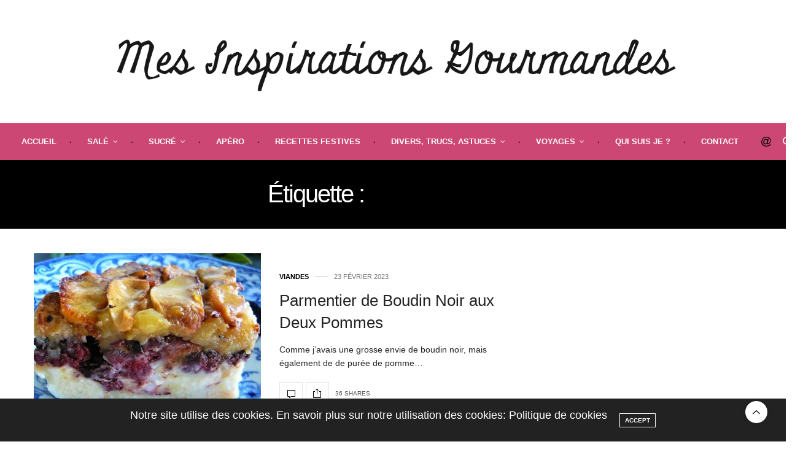

--- FILE ---
content_type: text/html; charset=UTF-8
request_url: https://www.mesinspirationsgourmandes.fr/tag/parmentier/
body_size: 19958
content:
<!doctype html>
<html lang="fr-FR">
<head>
	<meta charset="UTF-8">
	<meta name="viewport" content="width=device-width, initial-scale=1, maximum-scale=1, viewport-fit=cover">
	<link rel="profile" href="http://gmpg.org/xfn/11">
	<meta http-equiv="x-dns-prefetch-control" content="on">
	<link rel="dns-prefetch" href="//fonts.googleapis.com" />
	<link rel="dns-prefetch" href="//fonts.gstatic.com" />
	<link rel="dns-prefetch" href="//0.gravatar.com/" />
	<link rel="dns-prefetch" href="//2.gravatar.com/" />
	<link rel="dns-prefetch" href="//1.gravatar.com/" /><title>parmentier &#8211; Mes Inspirations Gourmandes</title>
<meta name='robots' content='max-image-preview:large' />
<link rel='dns-prefetch' href='//cdn.plyr.io' />
<link rel='dns-prefetch' href='//maxcdn.bootstrapcdn.com' />
<link rel='dns-prefetch' href='//fonts.googleapis.com' />
<link rel="alternate" type="application/rss+xml" title="Mes Inspirations Gourmandes &raquo; Flux" href="https://www.mesinspirationsgourmandes.fr/feed/" />
<link rel="alternate" type="application/rss+xml" title="Mes Inspirations Gourmandes &raquo; Flux des commentaires" href="https://www.mesinspirationsgourmandes.fr/comments/feed/" />
<link rel="preconnect" href="//fonts.gstatic.com/" crossorigin><link rel="alternate" type="application/rss+xml" title="Mes Inspirations Gourmandes &raquo; Flux de l’étiquette parmentier" href="https://www.mesinspirationsgourmandes.fr/tag/parmentier/feed/" />
<style id='wp-img-auto-sizes-contain-inline-css' type='text/css'>
img:is([sizes=auto i],[sizes^="auto," i]){contain-intrinsic-size:3000px 1500px}
/*# sourceURL=wp-img-auto-sizes-contain-inline-css */
</style>
<link rel='stylesheet' id='smuzsf-facebook-css' href='https://www.mesinspirationsgourmandes.fr/wp-content/plugins/add-instagram/public/css/font-awesome.min.css?ver=6.9' media='all' />
<link rel='stylesheet' id='twb-open-sans-css' href='https://fonts.googleapis.com/css?family=Open+Sans%3A300%2C400%2C500%2C600%2C700%2C800&#038;display=swap&#038;ver=6.9' media='all' />
<link rel='stylesheet' id='twbbwg-global-css' href='https://www.mesinspirationsgourmandes.fr/wp-content/plugins/photo-gallery/booster/assets/css/global.css?ver=1.0.0' media='all' />
<link rel='stylesheet' id='sbi_styles-css' href='https://www.mesinspirationsgourmandes.fr/wp-content/plugins/instagram-feed/css/sbi-styles.min.css?ver=6.10.0' media='all' />
<style id='wp-emoji-styles-inline-css' type='text/css'>

	img.wp-smiley, img.emoji {
		display: inline !important;
		border: none !important;
		box-shadow: none !important;
		height: 1em !important;
		width: 1em !important;
		margin: 0 0.07em !important;
		vertical-align: -0.1em !important;
		background: none !important;
		padding: 0 !important;
	}
/*# sourceURL=wp-emoji-styles-inline-css */
</style>
<style id='wp-block-library-inline-css' type='text/css'>
:root{--wp-block-synced-color:#7a00df;--wp-block-synced-color--rgb:122,0,223;--wp-bound-block-color:var(--wp-block-synced-color);--wp-editor-canvas-background:#ddd;--wp-admin-theme-color:#007cba;--wp-admin-theme-color--rgb:0,124,186;--wp-admin-theme-color-darker-10:#006ba1;--wp-admin-theme-color-darker-10--rgb:0,107,160.5;--wp-admin-theme-color-darker-20:#005a87;--wp-admin-theme-color-darker-20--rgb:0,90,135;--wp-admin-border-width-focus:2px}@media (min-resolution:192dpi){:root{--wp-admin-border-width-focus:1.5px}}.wp-element-button{cursor:pointer}:root .has-very-light-gray-background-color{background-color:#eee}:root .has-very-dark-gray-background-color{background-color:#313131}:root .has-very-light-gray-color{color:#eee}:root .has-very-dark-gray-color{color:#313131}:root .has-vivid-green-cyan-to-vivid-cyan-blue-gradient-background{background:linear-gradient(135deg,#00d084,#0693e3)}:root .has-purple-crush-gradient-background{background:linear-gradient(135deg,#34e2e4,#4721fb 50%,#ab1dfe)}:root .has-hazy-dawn-gradient-background{background:linear-gradient(135deg,#faaca8,#dad0ec)}:root .has-subdued-olive-gradient-background{background:linear-gradient(135deg,#fafae1,#67a671)}:root .has-atomic-cream-gradient-background{background:linear-gradient(135deg,#fdd79a,#004a59)}:root .has-nightshade-gradient-background{background:linear-gradient(135deg,#330968,#31cdcf)}:root .has-midnight-gradient-background{background:linear-gradient(135deg,#020381,#2874fc)}:root{--wp--preset--font-size--normal:16px;--wp--preset--font-size--huge:42px}.has-regular-font-size{font-size:1em}.has-larger-font-size{font-size:2.625em}.has-normal-font-size{font-size:var(--wp--preset--font-size--normal)}.has-huge-font-size{font-size:var(--wp--preset--font-size--huge)}.has-text-align-center{text-align:center}.has-text-align-left{text-align:left}.has-text-align-right{text-align:right}.has-fit-text{white-space:nowrap!important}#end-resizable-editor-section{display:none}.aligncenter{clear:both}.items-justified-left{justify-content:flex-start}.items-justified-center{justify-content:center}.items-justified-right{justify-content:flex-end}.items-justified-space-between{justify-content:space-between}.screen-reader-text{border:0;clip-path:inset(50%);height:1px;margin:-1px;overflow:hidden;padding:0;position:absolute;width:1px;word-wrap:normal!important}.screen-reader-text:focus{background-color:#ddd;clip-path:none;color:#444;display:block;font-size:1em;height:auto;left:5px;line-height:normal;padding:15px 23px 14px;text-decoration:none;top:5px;width:auto;z-index:100000}html :where(.has-border-color){border-style:solid}html :where([style*=border-top-color]){border-top-style:solid}html :where([style*=border-right-color]){border-right-style:solid}html :where([style*=border-bottom-color]){border-bottom-style:solid}html :where([style*=border-left-color]){border-left-style:solid}html :where([style*=border-width]){border-style:solid}html :where([style*=border-top-width]){border-top-style:solid}html :where([style*=border-right-width]){border-right-style:solid}html :where([style*=border-bottom-width]){border-bottom-style:solid}html :where([style*=border-left-width]){border-left-style:solid}html :where(img[class*=wp-image-]){height:auto;max-width:100%}:where(figure){margin:0 0 1em}html :where(.is-position-sticky){--wp-admin--admin-bar--position-offset:var(--wp-admin--admin-bar--height,0px)}@media screen and (max-width:600px){html :where(.is-position-sticky){--wp-admin--admin-bar--position-offset:0px}}

/*# sourceURL=wp-block-library-inline-css */
</style><style id='global-styles-inline-css' type='text/css'>
:root{--wp--preset--aspect-ratio--square: 1;--wp--preset--aspect-ratio--4-3: 4/3;--wp--preset--aspect-ratio--3-4: 3/4;--wp--preset--aspect-ratio--3-2: 3/2;--wp--preset--aspect-ratio--2-3: 2/3;--wp--preset--aspect-ratio--16-9: 16/9;--wp--preset--aspect-ratio--9-16: 9/16;--wp--preset--color--black: #000000;--wp--preset--color--cyan-bluish-gray: #abb8c3;--wp--preset--color--white: #ffffff;--wp--preset--color--pale-pink: #f78da7;--wp--preset--color--vivid-red: #cf2e2e;--wp--preset--color--luminous-vivid-orange: #ff6900;--wp--preset--color--luminous-vivid-amber: #fcb900;--wp--preset--color--light-green-cyan: #7bdcb5;--wp--preset--color--vivid-green-cyan: #00d084;--wp--preset--color--pale-cyan-blue: #8ed1fc;--wp--preset--color--vivid-cyan-blue: #0693e3;--wp--preset--color--vivid-purple: #9b51e0;--wp--preset--color--thb-accent: #000000;--wp--preset--gradient--vivid-cyan-blue-to-vivid-purple: linear-gradient(135deg,rgb(6,147,227) 0%,rgb(155,81,224) 100%);--wp--preset--gradient--light-green-cyan-to-vivid-green-cyan: linear-gradient(135deg,rgb(122,220,180) 0%,rgb(0,208,130) 100%);--wp--preset--gradient--luminous-vivid-amber-to-luminous-vivid-orange: linear-gradient(135deg,rgb(252,185,0) 0%,rgb(255,105,0) 100%);--wp--preset--gradient--luminous-vivid-orange-to-vivid-red: linear-gradient(135deg,rgb(255,105,0) 0%,rgb(207,46,46) 100%);--wp--preset--gradient--very-light-gray-to-cyan-bluish-gray: linear-gradient(135deg,rgb(238,238,238) 0%,rgb(169,184,195) 100%);--wp--preset--gradient--cool-to-warm-spectrum: linear-gradient(135deg,rgb(74,234,220) 0%,rgb(151,120,209) 20%,rgb(207,42,186) 40%,rgb(238,44,130) 60%,rgb(251,105,98) 80%,rgb(254,248,76) 100%);--wp--preset--gradient--blush-light-purple: linear-gradient(135deg,rgb(255,206,236) 0%,rgb(152,150,240) 100%);--wp--preset--gradient--blush-bordeaux: linear-gradient(135deg,rgb(254,205,165) 0%,rgb(254,45,45) 50%,rgb(107,0,62) 100%);--wp--preset--gradient--luminous-dusk: linear-gradient(135deg,rgb(255,203,112) 0%,rgb(199,81,192) 50%,rgb(65,88,208) 100%);--wp--preset--gradient--pale-ocean: linear-gradient(135deg,rgb(255,245,203) 0%,rgb(182,227,212) 50%,rgb(51,167,181) 100%);--wp--preset--gradient--electric-grass: linear-gradient(135deg,rgb(202,248,128) 0%,rgb(113,206,126) 100%);--wp--preset--gradient--midnight: linear-gradient(135deg,rgb(2,3,129) 0%,rgb(40,116,252) 100%);--wp--preset--font-size--small: 13px;--wp--preset--font-size--medium: 20px;--wp--preset--font-size--large: 36px;--wp--preset--font-size--x-large: 42px;--wp--preset--spacing--20: 0.44rem;--wp--preset--spacing--30: 0.67rem;--wp--preset--spacing--40: 1rem;--wp--preset--spacing--50: 1.5rem;--wp--preset--spacing--60: 2.25rem;--wp--preset--spacing--70: 3.38rem;--wp--preset--spacing--80: 5.06rem;--wp--preset--shadow--natural: 6px 6px 9px rgba(0, 0, 0, 0.2);--wp--preset--shadow--deep: 12px 12px 50px rgba(0, 0, 0, 0.4);--wp--preset--shadow--sharp: 6px 6px 0px rgba(0, 0, 0, 0.2);--wp--preset--shadow--outlined: 6px 6px 0px -3px rgb(255, 255, 255), 6px 6px rgb(0, 0, 0);--wp--preset--shadow--crisp: 6px 6px 0px rgb(0, 0, 0);}:where(.is-layout-flex){gap: 0.5em;}:where(.is-layout-grid){gap: 0.5em;}body .is-layout-flex{display: flex;}.is-layout-flex{flex-wrap: wrap;align-items: center;}.is-layout-flex > :is(*, div){margin: 0;}body .is-layout-grid{display: grid;}.is-layout-grid > :is(*, div){margin: 0;}:where(.wp-block-columns.is-layout-flex){gap: 2em;}:where(.wp-block-columns.is-layout-grid){gap: 2em;}:where(.wp-block-post-template.is-layout-flex){gap: 1.25em;}:where(.wp-block-post-template.is-layout-grid){gap: 1.25em;}.has-black-color{color: var(--wp--preset--color--black) !important;}.has-cyan-bluish-gray-color{color: var(--wp--preset--color--cyan-bluish-gray) !important;}.has-white-color{color: var(--wp--preset--color--white) !important;}.has-pale-pink-color{color: var(--wp--preset--color--pale-pink) !important;}.has-vivid-red-color{color: var(--wp--preset--color--vivid-red) !important;}.has-luminous-vivid-orange-color{color: var(--wp--preset--color--luminous-vivid-orange) !important;}.has-luminous-vivid-amber-color{color: var(--wp--preset--color--luminous-vivid-amber) !important;}.has-light-green-cyan-color{color: var(--wp--preset--color--light-green-cyan) !important;}.has-vivid-green-cyan-color{color: var(--wp--preset--color--vivid-green-cyan) !important;}.has-pale-cyan-blue-color{color: var(--wp--preset--color--pale-cyan-blue) !important;}.has-vivid-cyan-blue-color{color: var(--wp--preset--color--vivid-cyan-blue) !important;}.has-vivid-purple-color{color: var(--wp--preset--color--vivid-purple) !important;}.has-black-background-color{background-color: var(--wp--preset--color--black) !important;}.has-cyan-bluish-gray-background-color{background-color: var(--wp--preset--color--cyan-bluish-gray) !important;}.has-white-background-color{background-color: var(--wp--preset--color--white) !important;}.has-pale-pink-background-color{background-color: var(--wp--preset--color--pale-pink) !important;}.has-vivid-red-background-color{background-color: var(--wp--preset--color--vivid-red) !important;}.has-luminous-vivid-orange-background-color{background-color: var(--wp--preset--color--luminous-vivid-orange) !important;}.has-luminous-vivid-amber-background-color{background-color: var(--wp--preset--color--luminous-vivid-amber) !important;}.has-light-green-cyan-background-color{background-color: var(--wp--preset--color--light-green-cyan) !important;}.has-vivid-green-cyan-background-color{background-color: var(--wp--preset--color--vivid-green-cyan) !important;}.has-pale-cyan-blue-background-color{background-color: var(--wp--preset--color--pale-cyan-blue) !important;}.has-vivid-cyan-blue-background-color{background-color: var(--wp--preset--color--vivid-cyan-blue) !important;}.has-vivid-purple-background-color{background-color: var(--wp--preset--color--vivid-purple) !important;}.has-black-border-color{border-color: var(--wp--preset--color--black) !important;}.has-cyan-bluish-gray-border-color{border-color: var(--wp--preset--color--cyan-bluish-gray) !important;}.has-white-border-color{border-color: var(--wp--preset--color--white) !important;}.has-pale-pink-border-color{border-color: var(--wp--preset--color--pale-pink) !important;}.has-vivid-red-border-color{border-color: var(--wp--preset--color--vivid-red) !important;}.has-luminous-vivid-orange-border-color{border-color: var(--wp--preset--color--luminous-vivid-orange) !important;}.has-luminous-vivid-amber-border-color{border-color: var(--wp--preset--color--luminous-vivid-amber) !important;}.has-light-green-cyan-border-color{border-color: var(--wp--preset--color--light-green-cyan) !important;}.has-vivid-green-cyan-border-color{border-color: var(--wp--preset--color--vivid-green-cyan) !important;}.has-pale-cyan-blue-border-color{border-color: var(--wp--preset--color--pale-cyan-blue) !important;}.has-vivid-cyan-blue-border-color{border-color: var(--wp--preset--color--vivid-cyan-blue) !important;}.has-vivid-purple-border-color{border-color: var(--wp--preset--color--vivid-purple) !important;}.has-vivid-cyan-blue-to-vivid-purple-gradient-background{background: var(--wp--preset--gradient--vivid-cyan-blue-to-vivid-purple) !important;}.has-light-green-cyan-to-vivid-green-cyan-gradient-background{background: var(--wp--preset--gradient--light-green-cyan-to-vivid-green-cyan) !important;}.has-luminous-vivid-amber-to-luminous-vivid-orange-gradient-background{background: var(--wp--preset--gradient--luminous-vivid-amber-to-luminous-vivid-orange) !important;}.has-luminous-vivid-orange-to-vivid-red-gradient-background{background: var(--wp--preset--gradient--luminous-vivid-orange-to-vivid-red) !important;}.has-very-light-gray-to-cyan-bluish-gray-gradient-background{background: var(--wp--preset--gradient--very-light-gray-to-cyan-bluish-gray) !important;}.has-cool-to-warm-spectrum-gradient-background{background: var(--wp--preset--gradient--cool-to-warm-spectrum) !important;}.has-blush-light-purple-gradient-background{background: var(--wp--preset--gradient--blush-light-purple) !important;}.has-blush-bordeaux-gradient-background{background: var(--wp--preset--gradient--blush-bordeaux) !important;}.has-luminous-dusk-gradient-background{background: var(--wp--preset--gradient--luminous-dusk) !important;}.has-pale-ocean-gradient-background{background: var(--wp--preset--gradient--pale-ocean) !important;}.has-electric-grass-gradient-background{background: var(--wp--preset--gradient--electric-grass) !important;}.has-midnight-gradient-background{background: var(--wp--preset--gradient--midnight) !important;}.has-small-font-size{font-size: var(--wp--preset--font-size--small) !important;}.has-medium-font-size{font-size: var(--wp--preset--font-size--medium) !important;}.has-large-font-size{font-size: var(--wp--preset--font-size--large) !important;}.has-x-large-font-size{font-size: var(--wp--preset--font-size--x-large) !important;}
/*# sourceURL=global-styles-inline-css */
</style>

<style id='classic-theme-styles-inline-css' type='text/css'>
/*! This file is auto-generated */
.wp-block-button__link{color:#fff;background-color:#32373c;border-radius:9999px;box-shadow:none;text-decoration:none;padding:calc(.667em + 2px) calc(1.333em + 2px);font-size:1.125em}.wp-block-file__button{background:#32373c;color:#fff;text-decoration:none}
/*# sourceURL=/wp-includes/css/classic-themes.min.css */
</style>
<link rel='stylesheet' id='BNS-Corner-Logo-Style-css' href='https://www.mesinspirationsgourmandes.fr/wp-content/plugins/bns-corner-logo/bns-corner-logo-style.css?ver=2.2' media='screen' />
<link rel='stylesheet' id='cptch_stylesheet-css' href='https://www.mesinspirationsgourmandes.fr/wp-content/plugins/captcha/css/front_end_style.css?ver=4.4.5' media='all' />
<link rel='stylesheet' id='dashicons-css' href='https://www.mesinspirationsgourmandes.fr/wp-includes/css/dashicons.min.css?ver=6.9' media='all' />
<link rel='stylesheet' id='cptch_desktop_style-css' href='https://www.mesinspirationsgourmandes.fr/wp-content/plugins/captcha/css/desktop_style.css?ver=4.4.5' media='all' />
<link rel='stylesheet' id='pc_google_analytics-frontend-css' href='https://www.mesinspirationsgourmandes.fr/wp-content/plugins/pc-google-analytics/assets/css/frontend.css?ver=1.0.0' media='all' />
<link rel='stylesheet' id='bwg_fonts-css' href='https://www.mesinspirationsgourmandes.fr/wp-content/plugins/photo-gallery/css/bwg-fonts/fonts.css?ver=0.0.1' media='all' />
<link rel='stylesheet' id='sumoselect-css' href='https://www.mesinspirationsgourmandes.fr/wp-content/plugins/photo-gallery/css/sumoselect.min.css?ver=3.4.6' media='all' />
<link rel='stylesheet' id='mCustomScrollbar-css' href='https://www.mesinspirationsgourmandes.fr/wp-content/plugins/photo-gallery/css/jquery.mCustomScrollbar.min.css?ver=3.1.5' media='all' />
<link rel='stylesheet' id='bwg_googlefonts-css' href='https://fonts.googleapis.com/css?family=Ubuntu&#038;subset=greek,latin,greek-ext,vietnamese,cyrillic-ext,latin-ext,cyrillic' media='all' />
<link rel='stylesheet' id='bwg_frontend-css' href='https://www.mesinspirationsgourmandes.fr/wp-content/plugins/photo-gallery/css/styles.min.css?ver=1.8.35' media='all' />
<link rel='stylesheet' id='tinymce-smiley-button-css' href='https://www.mesinspirationsgourmandes.fr/wp-content/plugins/tinymce-smiley-button/plugin.css?ver=6.9' media='all' />
<link rel='stylesheet' id='cff-css' href='https://www.mesinspirationsgourmandes.fr/wp-content/plugins/custom-facebook-feed/assets/css/cff-style.min.css?ver=4.3.4' media='all' />
<link rel='stylesheet' id='sb-font-awesome-css' href='https://maxcdn.bootstrapcdn.com/font-awesome/4.7.0/css/font-awesome.min.css?ver=6.9' media='all' />
<link rel='stylesheet' id='megamenu-css' href='https://www.mesinspirationsgourmandes.fr/wp-content/uploads/maxmegamenu/style.css?ver=b647ad' media='all' />
<link rel='stylesheet' id='thb-fa-css' href='https://www.mesinspirationsgourmandes.fr/wp-content/themes/thevoux-wp/assets/css/font-awesome.min.css?ver=4.7.0' media='all' />
<link rel='stylesheet' id='thb-app-css' href='https://www.mesinspirationsgourmandes.fr/wp-content/themes/thevoux-wp/assets/css/app.css?ver=6.9.0' media='all' />
<style id='thb-app-inline-css' type='text/css'>
body {font-family:Arial, 'BlinkMacSystemFont', -apple-system, 'Roboto', 'Lucida Sans';}@media only screen and (max-width:40.063em) {.header .logo .logoimg {max-height:px;}.header .logo .logoimg[src$=".svg"] {max-height:100%;height:px;}}@media only screen and (min-width:40.063em) {.header .logo .logoimg {max-height:100px;}.header .logo .logoimg[src$=".svg"] {max-height:100%;height:100px;}}.header.fixed .logo .logoimg {max-height:100px;}.header.fixed .logo .logoimg[src$=".svg"] {max-height:100%;height:100px;}#mobile-menu .logoimg {max-height:200;}#mobile-menu .logoimg[src$=".svg"] {max-height:100%;height:200;}h1, h2, h3, h4, h5, h6, .mont, .wpcf7-response-output, label, .select-wrapper select, .wp-caption .wp-caption-text, .smalltitle, .toggle .title, q, blockquote p, cite, table tr th, table tr td, #footer.style3 .menu, #footer.style2 .menu, #footer.style4 .menu, .product-title, .social_bar, .widget.widget_socialcounter ul.style2 li {font-family:Arial, 'BlinkMacSystemFont', -apple-system, 'Roboto', 'Lucida Sans';}input[type="submit"],.button,.btn,.thb-text-button {font-family:Arial, 'BlinkMacSystemFont', -apple-system, 'Roboto', 'Lucida Sans';}em {font-family:Arial, 'BlinkMacSystemFont', -apple-system, 'Roboto', 'Lucida Sans';}h1,.h1 {}h2 {}h3 {}h4 {}h5 {}h6 {}a,.header .nav_holder.dark .full-menu-container .full-menu > li > a:hover,.full-menu-container.light-menu-color .full-menu > li > a:hover,.full-menu-container .full-menu > li.active > a, .full-menu-container .full-menu > li.sfHover > a,.full-menu-container .full-menu > li > a:hover,.full-menu-container .full-menu > li.menu-item-has-children.menu-item-mega-parent .thb_mega_menu_holder .thb_mega_menu li.active a,.full-menu-container .full-menu > li.menu-item-has-children.menu-item-mega-parent .thb_mega_menu_holder .thb_mega_menu li.active a .fa,.post.featured-style4 .featured-title,.post-detail .article-tags a,.post .post-content .post-review .average,.post .post-content .post-review .thb-counter,#archive-title h1 span,.widget > strong.style1,.widget.widget_recent_entries ul li .url, .widget.widget_recent_comments ul li .url,.thb-mobile-menu li a.active,.thb-mobile-menu-secondary li a:hover,q, blockquote p,cite,.notification-box a:not(.button),.video_playlist .video_play.vertical.video-active,.video_playlist .video_play.vertical.video-active h6,.not-found p,.thb_tabs .tabs h6 a:hover,.thb_tabs .tabs dd.active h6 a,.cart_totals table tr.order-total td,.shop_table tbody tr td.order-status.approved,.shop_table tbody tr td.product-quantity .wishlist-in-stock,.shop_table tbody tr td.product-stock-status .wishlist-in-stock ,.payment_methods li .about_paypal,.place-order .terms label a,.woocommerce-MyAccount-navigation ul li:hover a, .woocommerce-MyAccount-navigation ul li.is-active a,.product .product-information .price > .amount,.product .product-information .price ins .amount,.product .product-information .wc-forward:hover,.product .product-information .product_meta > span a,.product .product-information .product_meta > span .sku,.woocommerce-tabs .wc-tabs li a:hover,.woocommerce-tabs .wc-tabs li.active a,.thb-selectionSharer a.email:hover,.widget ul.menu .current-menu-item>a,.btn.transparent-accent, .btn:focus.transparent-accent, .button.transparent-accent, input[type=submit].transparent-accent,.has-thb-accent-color,.wp-block-button .wp-block-button__link.has-thb-accent-color {color:#000000;}.plyr__control--overlaid,.plyr--video .plyr__control.plyr__tab-focus, .plyr--video .plyr__control:hover, .plyr--video .plyr__control[aria-expanded=true] {background:#000000;}.plyr--full-ui input[type=range] {color:#000000;}.header-submenu-style2 .full-menu-container .full-menu > li.menu-item-has-children.menu-item-mega-parent .thb_mega_menu_holder,.custom_check + .custom_label:hover:before,.thb-pricing-table .thb-pricing-column.highlight-true .pricing-container,.woocommerce-MyAccount-navigation ul li:hover a, .woocommerce-MyAccount-navigation ul li.is-active a,.thb_3dimg:hover .image_link,.btn.transparent-accent, .btn:focus.transparent-accent, .button.transparent-accent, input[type=submit].transparent-accent,.posts.style13-posts .pagination ul .page-numbers:not(.dots):hover, .posts.style13-posts .pagination ul .page-numbers.current, .posts.style13-posts .pagination .nav-links .page-numbers:not(.dots):hover, .posts.style13-posts .pagination .nav-links .page-numbers.current {border-color:#000000;}.header .social-holder .social_header:hover .social_icon,.thb_3dimg .title svg,.thb_3dimg .arrow svg {fill:#000000;}.header .social-holder .quick_cart .float_count,.header.fixed .progress,.post .post-gallery.has-gallery:after,.post.featured-style4:hover .featured-title,.post-detail .post-detail-gallery .gallery-link:hover,.thb-progress span,#archive-title,.widget .count-image .count,.slick-nav:hover,.btn:not(.white):hover,.btn:not(.white):focus:hover,.button:not(.white):hover,input[type=submit]:not(.white):hover,.btn.accent,.btn:focus.accent,.button.accent,input[type=submit].accent,.custom_check + .custom_label:after,[class^="tag-link"]:hover, .tag-cloud-link:hover.category_container.style3:before,.highlight.accent,.video_playlist .video_play.video-active,.thb_tabs .tabs h6 a:after,.btn.transparent-accent:hover, .btn:focus.transparent-accent:hover, .button.transparent-accent:hover, input[type=submit].transparent-accent:hover,.thb-hotspot-container .thb-hotspot.pin-accent,.posts.style13-posts .pagination ul .page-numbers:not(.dots):hover, .posts.style13-posts .pagination ul .page-numbers.current, .posts.style13-posts .pagination .nav-links .page-numbers:not(.dots):hover, .posts.style13-posts .pagination .nav-links .page-numbers.current,.has-thb-accent-background-color,.wp-block-button .wp-block-button__link.has-thb-accent-background-color {background-color:#000000;}.btn.accent:hover,.btn:focus.accent:hover,.button.accent:hover,input[type=submit].accent:hover {background-color:#000000;}.header-submenu-style2 .full-menu-container .full-menu > li.menu-item-has-children .sub-menu:not(.thb_mega_menu),.woocommerce-MyAccount-navigation ul li:hover + li a, .woocommerce-MyAccount-navigation ul li.is-active + li a {border-top-color:#000000;}.woocommerce-tabs .wc-tabs li a:after {border-bottom-color:#000000;}.header-submenu-style2 .full-menu-container .full-menu>li.menu-item-has-children .sub-menu:not(.thb_mega_menu),.header-submenu-style2 .full-menu-container .full-menu>li.menu-item-has-children.menu-item-mega-parent .thb_mega_menu_holder {border-top-color:#000000;}.header-submenu-style3 .full-menu-container .full-menu>li.menu-item-has-children.menu-item-mega-parent .thb_mega_menu_holder .thb_mega_menu li.active a,.header-submenu-style3 .full-menu-container .full-menu > li.menu-item-has-children .sub-menu:not(.thb_mega_menu) li a:hover {background:rgba(0,0,0, 0.2);}.post.carousel-style12:hover {background:rgba(0,0,0, 0.1);}blockquote:before,blockquote:after {background:rgba(0,0,0, 0.2);}@media only screen and (max-width:40.063em) {.post.featured-style4 .featured-title,.post.category-widget-slider .featured-title {background:#000000;}}.post .post-content p a { color:#000000 !important; }.post .post-content p a:hover { color:#000000 !important; }.full-menu-container .full-menu > li > a { color:#ffffff !important; }.full-menu-container.light-menu-color .full-menu > li > a { color:#ffffff !important; }.header .social_header a { color:#000000 !important; }.header .social_header a:hover { color:#000000 !important; }.mobile-toggle span,.light-title .mobile-toggle span {background:#000000;}.quick_search .search_icon,.header .social-holder .social_toggle svg,.header .social-holder .quick_cart svg {fill:#000000;}.header.fixed .header_top .progress {background:#ffffff;}.header_top {background-color:#ffffff !important;}.full-menu-container,.header.style3 .nav_holder,.header.style4 .nav_holder,.header.style5 .nav_holder,.header.style6 .nav_holder,.header.style7 .header_top {background-color:#cc4773 !important;}#mobile-menu {background-color:#cc4773 !important;}#footer {background-color:#ffffff !important;}.widget.style1 > strong span {background:#cc4773;}.full-menu-container .full-menu > li > a,#footer.style2 .menu,#footer.style3 .menu,#footer.style4 .menu,#footer.style5 .menu {}.subheader-menu>li>a {}.full-menu-container .full-menu > li > a,#footer.style2 .menu,#footer.style3 .menu,#footer.style4 .menu,#footer.style5 .menu {}.thb-mobile-menu>li>a,.thb-mobile-menu-secondary li a {}.thb-mobile-menu .sub-menu li a {}.post .post-title h1 {}.post-links,.thb-post-top,.post-meta,.post-author,.post-title-bullets li button span {}.post-detail .post-content:before {}.social_bar ul li a {}#footer.style2 .menu,#footer.style3 .menu,#footer.style4 .menu,#footer.style5 .menu {}.full-menu-container .full-menu>li {padding-left:px;padding-right:px;}@media only screen and (min-width:641px) {.header:not(.fixed) .logolink {padding-top:5px;padding-bottom:5px;}}.post-detail-style2-row .post-detail .post-title-container,.sidebar .sidebar_inner {background-color:#ffffff}
/*# sourceURL=thb-app-inline-css */
</style>
<link rel='stylesheet' id='thb-style-css' href='https://www.mesinspirationsgourmandes.fr/wp-content/themes/thevoux-wp/style.css?ver=6.9.0' media='all' />
<link rel='stylesheet' id='thb-google-fonts-css' href='https://fonts.googleapis.com/css?family=Lora%3A400%2C500%2C600%2C700%2C400i%2C500i%2C600i%2C700i&#038;subset=latin&#038;display=swap&#038;ver=6.9.0' media='all' />
<script type="text/javascript" src="https://www.mesinspirationsgourmandes.fr/wp-includes/js/jquery/jquery.min.js?ver=3.7.1" id="jquery-core-js"></script>
<script type="text/javascript" src="https://www.mesinspirationsgourmandes.fr/wp-includes/js/jquery/jquery-migrate.min.js?ver=3.4.1" id="jquery-migrate-js"></script>
<script type="text/javascript" src="https://www.mesinspirationsgourmandes.fr/wp-content/plugins/add-instagram/public/scripts/socialFeed.js?ver=6.9" id="smuzsf-facebook-js"></script>
<script type="text/javascript" src="https://www.mesinspirationsgourmandes.fr/wp-content/plugins/photo-gallery/booster/assets/js/circle-progress.js?ver=1.2.2" id="twbbwg-circle-js"></script>
<script type="text/javascript" id="twbbwg-global-js-extra">
/* <![CDATA[ */
var twb = {"nonce":"bda9d68ffc","ajax_url":"https://www.mesinspirationsgourmandes.fr/wp-admin/admin-ajax.php","plugin_url":"https://www.mesinspirationsgourmandes.fr/wp-content/plugins/photo-gallery/booster","href":"https://www.mesinspirationsgourmandes.fr/wp-admin/admin.php?page=twbbwg_photo-gallery"};
var twb = {"nonce":"bda9d68ffc","ajax_url":"https://www.mesinspirationsgourmandes.fr/wp-admin/admin-ajax.php","plugin_url":"https://www.mesinspirationsgourmandes.fr/wp-content/plugins/photo-gallery/booster","href":"https://www.mesinspirationsgourmandes.fr/wp-admin/admin.php?page=twbbwg_photo-gallery"};
//# sourceURL=twbbwg-global-js-extra
/* ]]> */
</script>
<script type="text/javascript" src="https://www.mesinspirationsgourmandes.fr/wp-content/plugins/photo-gallery/booster/assets/js/global.js?ver=1.0.0" id="twbbwg-global-js"></script>
<script type="text/javascript" src="https://www.mesinspirationsgourmandes.fr/wp-content/plugins/pc-google-analytics/assets/js/frontend.min.js?ver=1.0.0" id="pc_google_analytics-frontend-js"></script>
<script type="text/javascript" src="https://www.mesinspirationsgourmandes.fr/wp-content/plugins/photo-gallery/js/jquery.sumoselect.min.js?ver=3.4.6" id="sumoselect-js"></script>
<script type="text/javascript" src="https://www.mesinspirationsgourmandes.fr/wp-content/plugins/photo-gallery/js/tocca.min.js?ver=2.0.9" id="bwg_mobile-js"></script>
<script type="text/javascript" src="https://www.mesinspirationsgourmandes.fr/wp-content/plugins/photo-gallery/js/jquery.mCustomScrollbar.concat.min.js?ver=3.1.5" id="mCustomScrollbar-js"></script>
<script type="text/javascript" src="https://www.mesinspirationsgourmandes.fr/wp-content/plugins/photo-gallery/js/jquery.fullscreen.min.js?ver=0.6.0" id="jquery-fullscreen-js"></script>
<script type="text/javascript" id="bwg_frontend-js-extra">
/* <![CDATA[ */
var bwg_objectsL10n = {"bwg_field_required":"field is required.","bwg_mail_validation":"This is not a valid email address.","bwg_search_result":"There are no images matching your search.","bwg_select_tag":"Select Tag","bwg_order_by":"Order By","bwg_search":"Search","bwg_show_ecommerce":"Show Ecommerce","bwg_hide_ecommerce":"Hide Ecommerce","bwg_show_comments":"Show Comments","bwg_hide_comments":"Hide Comments","bwg_restore":"Restore","bwg_maximize":"Maximize","bwg_fullscreen":"Fullscreen","bwg_exit_fullscreen":"Exit Fullscreen","bwg_search_tag":"SEARCH...","bwg_tag_no_match":"No tags found","bwg_all_tags_selected":"All tags selected","bwg_tags_selected":"tags selected","play":"Play","pause":"Pause","is_pro":"","bwg_play":"Play","bwg_pause":"Pause","bwg_hide_info":"Hide info","bwg_show_info":"Show info","bwg_hide_rating":"Hide rating","bwg_show_rating":"Show rating","ok":"Ok","cancel":"Cancel","select_all":"Select all","lazy_load":"0","lazy_loader":"https://www.mesinspirationsgourmandes.fr/wp-content/plugins/photo-gallery/images/ajax_loader.png","front_ajax":"0","bwg_tag_see_all":"see all tags","bwg_tag_see_less":"see less tags"};
//# sourceURL=bwg_frontend-js-extra
/* ]]> */
</script>
<script type="text/javascript" src="https://www.mesinspirationsgourmandes.fr/wp-content/plugins/photo-gallery/js/scripts.min.js?ver=1.8.35" id="bwg_frontend-js"></script>
<link rel="https://api.w.org/" href="https://www.mesinspirationsgourmandes.fr/wp-json/" /><link rel="alternate" title="JSON" type="application/json" href="https://www.mesinspirationsgourmandes.fr/wp-json/wp/v2/tags/53" /><link rel="EditURI" type="application/rsd+xml" title="RSD" href="https://www.mesinspirationsgourmandes.fr/xmlrpc.php?rsd" />
<meta name="generator" content="WordPress 6.9" />
	<script>
		(function(i,s,o,g,r,a,m){i['GoogleAnalyticsObject']=r;i[r]=i[r]||function(){
		(i[r].q=i[r].q||[]).push(arguments)},i[r].l=1*new Date();a=s.createElement(o),
		m=s.getElementsByTagName(o)[0];a.async=1;a.src=g;m.parentNode.insertBefore(a,m)
		})(window,document,'script','//www.google-analytics.com/analytics.js','ga');
		
		ga('create', 'UA-111795515-1', 'auto');
		ga('send', 'pageview');
		
		</script>
<style type="text/css">.recentcomments a{display:inline !important;padding:0 !important;margin:0 !important;}</style><meta name="generator" content="Powered by WPBakery Page Builder - drag and drop page builder for WordPress."/>
<link rel="icon" href="https://www.mesinspirationsgourmandes.fr/wp-content/uploads/2016/07/cropped-P1040346-32x32.jpg?v=1592834651" sizes="32x32" />
<link rel="icon" href="https://www.mesinspirationsgourmandes.fr/wp-content/uploads/2016/07/cropped-P1040346-192x192.jpg?v=1592834651" sizes="192x192" />
<link rel="apple-touch-icon" href="https://www.mesinspirationsgourmandes.fr/wp-content/uploads/2016/07/cropped-P1040346-180x180.jpg?v=1592834651" />
<meta name="msapplication-TileImage" content="https://www.mesinspirationsgourmandes.fr/wp-content/uploads/2016/07/cropped-P1040346-270x270.jpg?v=1592834651" />
<noscript><style> .wpb_animate_when_almost_visible { opacity: 1; }</style></noscript><style type="text/css">/** Mega Menu CSS: fs **/</style>
</head>
<body class="archive tag tag-parmentier tag-53 wp-theme-thevoux-wp article-dropcap-on thb-borders-off thb-rounded-forms-off social_black-off header_submenu_color-light mobile_menu_animation- header-submenu-style2 thb-pinit-on thb-single-product-ajax-on wpb-js-composer js-comp-ver-6.2.0 vc_responsive">
			<div id="wrapper" class="thb-page-transition-on">
		<!-- Start Content Container -->
		<div id="content-container">
			<!-- Start Content Click Capture -->
			<div class="click-capture"></div>
			<!-- End Content Click Capture -->
									
<!-- Start Header -->
<header class="header fixed thb-fixed-shadow-style2">
	<div class="header_top cf">
		<div class="row full-width-row align-middle">
			<div class="small-3 medium-2 columns toggle-holder">
					<a href="#" class="mobile-toggle  small"><div><span></span><span></span><span></span></div></a>
				</div>
			<div class="small-6 medium-8 columns logo text-center active">
								<a href="https://www.mesinspirationsgourmandes.fr/" class="logolink" title="Mes Inspirations Gourmandes">
					<img src="http://www.mesinspirationsgourmandes.fr/wp-content/uploads/2020/06/400dpiLogo-e1591442764351.png" class="logoimg" alt="Mes Inspirations Gourmandes"/>
				</a>
								</div>
			<div class="small-3 medium-2 columns text-right">
				<div class="social-holder style1">
					
	<aside class="social_header">
			<div>
					<a href="https://www.facebook.com/mesinspirationsgourmandes.fr/" class="facebook icon-1x" target="_blank"><i class="fa fa-facebook-official"></i></a>
												<a href="http://mesinspirationsgourmandes" class="instagram icon-1x" target="_blank"><i class="fa fa-instagram"></i></a>
																			</div>
		<i class="social_toggle"><svg xmlns="http://www.w3.org/2000/svg" width="16.2" height="16.2" viewBox="0 0 16.2 16.2"><path d="M9 11.2c-.4.4-.8.8-1.2 1-.4.3-.9.4-1.4.4-.5 0-1-.1-1.5-.4-.5-.3-.8-.7-1.2-1.3-.2-.7-.4-1.4-.4-2.1 0-.9.2-1.8.7-2.6.5-.9 1-1.5 1.7-2s1.3-.7 2-.7c.5 0 1 .1 1.4.4.5.2.8.6 1.2 1.1l.3-1.3h1.5l-1.2 5.6c-.2.8-.3 1.2-.3 1.3 0 .2.1.3.2.4.1.1.3.2.4.2.3 0 .7-.2 1.2-.5.6-.5 1.2-1 1.5-1.8.4-.7.6-1.5.6-2.3 0-.9-.3-1.8-.7-2.6-.5-.8-1.2-1.5-2.2-1.9-1-.5-2-.8-3.2-.8-1.3 0-2.5.3-3.6.9-1.1.6-1.9 1.5-2.5 2.6-.6 1.1-.9 2.4-.9 3.7 0 1.4.3 2.5.9 3.5.6 1 1.5 1.7 2.6 2.2 1.1.5 2.4.7 3.8.7 1.5 0 2.7-.2 3.7-.7 1-.5 1.7-1.1 2.2-1.8h1.5c-.3.6-.8 1.2-1.5 1.8-.7.6-1.5 1.1-2.5 1.4-1 .4-2.1.5-3.5.5-1.3 0-2.4-.2-3.5-.5s-2-.8-2.7-1.4c-.7-.6-1.3-1.4-1.7-2.2-.4-1-.6-2.2-.6-3.4C.1 7.2.4 6 1 4.7c.7-1.5 1.7-2.6 2.9-3.4C5.2.5 6.7.1 8.5.1c1.4 0 2.7.3 3.8.8 1.1.6 2 1.4 2.6 2.5.5 1 .8 2 .8 3.1 0 1.6-.6 3-1.7 4.3-1 1.1-2.1 1.7-3.4 1.7-.4 0-.7-.1-.9-.2-.2-.1-.4-.3-.5-.5-.1-.1-.2-.3-.2-.6zM4.9 8.9c0 .8.2 1.3.5 1.8.4.4.8.6 1.3.6.3 0 .6-.1 1-.3.3-.2.7-.5 1-.8.3-.4.6-.8.8-1.4.2-.6.3-1.1.3-1.7 0-.8-.2-1.3-.6-1.8-.4-.4-.8-.6-1.4-.6-.4 0-.7.1-1 .3-.3.2-.6.5-.9.9-.3.4-.5.9-.7 1.5-.2.5-.3 1-.3 1.5z"/></svg></i>
		</aside>
							<aside class="quick_search">
		<svg xmlns="http://www.w3.org/2000/svg" version="1.1" class="search_icon" x="0" y="0" width="16.2" height="16.2" viewBox="0 0 16.2 16.2" enable-background="new 0 0 16.209 16.204" xml:space="preserve"><path d="M15.9 14.7l-4.3-4.3c0.9-1.1 1.4-2.5 1.4-4 0-3.5-2.9-6.4-6.4-6.4S0.1 3 0.1 6.5c0 3.5 2.9 6.4 6.4 6.4 1.4 0 2.8-0.5 3.9-1.3l4.4 4.3c0.2 0.2 0.4 0.2 0.6 0.2 0.2 0 0.4-0.1 0.6-0.2C16.2 15.6 16.2 15.1 15.9 14.7zM1.7 6.5c0-2.6 2.2-4.8 4.8-4.8s4.8 2.1 4.8 4.8c0 2.6-2.2 4.8-4.8 4.8S1.7 9.1 1.7 6.5z"/></svg>		<form role="search" method="get" class="searchform" action="https://www.mesinspirationsgourmandes.fr/">
	<label for="search-form-1" class="screen-reader-text">Search for:</label>
	<input type="text" id="search-form-1" class="search-field" value="" name="s" />
</form>
	</aside>
										</div>
			</div>
		</div>
				<span class="progress"></span>
			</div>
			<div class="nav_holder show-for-large">
			<nav class="full-menu-container text-center">
									<ul id="menu-nouveau-menu-entete" class="full-menu nav submenu-style-style2"><li id="menu-item-5276" class="menu-item menu-item-type-custom menu-item-object-custom menu-item-home menu-item-5276"><a href="http://www.mesinspirationsgourmandes.fr/">Accueil</a></li>
<li id="menu-item-5272" class="menu-item menu-item-type-post_type menu-item-object-page menu-item-has-children menu-item-5272"><a href="https://www.mesinspirationsgourmandes.fr/sale/">Salé</a>


<ul class="sub-menu ">
	<li id="menu-item-6659" class="menu-item menu-item-type-post_type menu-item-object-page menu-item-6659"><a href="https://www.mesinspirationsgourmandes.fr/cereales-legumineuses/">Céréales, Légumineuses</a></li>
	<li id="menu-item-8010" class="menu-item menu-item-type-post_type menu-item-object-page menu-item-8010"><a href="https://www.mesinspirationsgourmandes.fr/fromages/">Fromages</a></li>
	<li id="menu-item-5308" class="menu-item menu-item-type-post_type menu-item-object-page menu-item-5308"><a href="https://www.mesinspirationsgourmandes.fr/fruits-de-mer/">Fruits de Mer</a></li>
	<li id="menu-item-5313" class="menu-item menu-item-type-post_type menu-item-object-page menu-item-5313"><a href="https://www.mesinspirationsgourmandes.fr/legumes/">Légumes</a></li>
	<li id="menu-item-5307" class="menu-item menu-item-type-post_type menu-item-object-page menu-item-5307"><a href="https://www.mesinspirationsgourmandes.fr/oeufs/">Oeufs</a></li>
	<li id="menu-item-5306" class="menu-item menu-item-type-post_type menu-item-object-page menu-item-5306"><a href="https://www.mesinspirationsgourmandes.fr/pates-nouilles-et-riz/">Pâtes, Nouilles et Riz</a></li>
	<li id="menu-item-5309" class="menu-item menu-item-type-post_type menu-item-object-page menu-item-5309"><a href="https://www.mesinspirationsgourmandes.fr/poissons/">Poissons</a></li>
	<li id="menu-item-8825" class="menu-item menu-item-type-post_type menu-item-object-page menu-item-8825"><a href="https://www.mesinspirationsgourmandes.fr/pommes-de-terre/">Pommes de Terre</a></li>
	<li id="menu-item-5271" class="menu-item menu-item-type-post_type menu-item-object-page menu-item-5271"><a href="https://www.mesinspirationsgourmandes.fr/salades/">Salades</a></li>
	<li id="menu-item-5829" class="menu-item menu-item-type-post_type menu-item-object-page menu-item-5829"><a href="https://www.mesinspirationsgourmandes.fr/sauces-et-accompagnements/">Sauces et Accompagnements</a></li>
	<li id="menu-item-5312" class="menu-item menu-item-type-post_type menu-item-object-page menu-item-5312"><a href="https://www.mesinspirationsgourmandes.fr/tartes-quiches-et-cakes/">Tartes, Quiches et Cakes</a></li>
	<li id="menu-item-12404" class="menu-item menu-item-type-post_type menu-item-object-page menu-item-12404"><a href="https://www.mesinspirationsgourmandes.fr/tartines-sandwichs/">Tartines, Sandwichs</a></li>
	<li id="menu-item-5311" class="menu-item menu-item-type-post_type menu-item-object-page menu-item-5311"><a href="https://www.mesinspirationsgourmandes.fr/viandes/">Viandes</a></li>
	<li id="menu-item-5310" class="menu-item menu-item-type-post_type menu-item-object-page menu-item-5310"><a href="https://www.mesinspirationsgourmandes.fr/volailles/">Volailles</a></li>
	<li id="menu-item-8129" class="menu-item menu-item-type-post_type menu-item-object-page menu-item-8129"><a href="https://www.mesinspirationsgourmandes.fr/divers-sales/">Divers Salés</a></li>
	<li id="menu-item-8284" class="menu-item menu-item-type-post_type menu-item-object-page menu-item-8284"><a href="https://www.mesinspirationsgourmandes.fr/boulange/">Boulange</a></li>
</ul>
</li>
<li id="menu-item-5277" class="menu-item menu-item-type-post_type menu-item-object-page menu-item-has-children menu-item-5277"><a href="https://www.mesinspirationsgourmandes.fr/sucre/">Sucré</a>


<ul class="sub-menu ">
	<li id="menu-item-5337" class="menu-item menu-item-type-post_type menu-item-object-page menu-item-5337"><a href="https://www.mesinspirationsgourmandes.fr/cheesecakes/">Cheesecakes</a></li>
	<li id="menu-item-9239" class="menu-item menu-item-type-post_type menu-item-object-page menu-item-9239"><a href="https://www.mesinspirationsgourmandes.fr/crepes-et-pancakes/">Crêpes et Pancakes</a></li>
	<li id="menu-item-5338" class="menu-item menu-item-type-post_type menu-item-object-page menu-item-5338"><a href="https://www.mesinspirationsgourmandes.fr/desserts-frais-entremets/">Desserts Frais, Entremets</a></li>
	<li id="menu-item-5339" class="menu-item menu-item-type-post_type menu-item-object-page menu-item-5339"><a href="https://www.mesinspirationsgourmandes.fr/desserts-individuels/">Desserts Individuels</a></li>
	<li id="menu-item-5360" class="menu-item menu-item-type-post_type menu-item-object-page menu-item-5360"><a href="https://www.mesinspirationsgourmandes.fr/divers-sucres/">Divers Sucrés</a></li>
	<li id="menu-item-5340" class="menu-item menu-item-type-post_type menu-item-object-page menu-item-5340"><a href="https://www.mesinspirationsgourmandes.fr/gateaux-a-partager/">Gâteaux à Partager</a></li>
	<li id="menu-item-5341" class="menu-item menu-item-type-post_type menu-item-object-page menu-item-5341"><a href="https://www.mesinspirationsgourmandes.fr/gateaux-de-voyages-biscuits-brioches/">Gâteaux de Voyage, Biscuits</a></li>
	<li id="menu-item-5342" class="menu-item menu-item-type-post_type menu-item-object-page menu-item-5342"><a href="https://www.mesinspirationsgourmandes.fr/tartes/">Tartes</a></li>
	<li id="menu-item-8283" class="menu-item menu-item-type-post_type menu-item-object-page menu-item-8283"><a href="https://www.mesinspirationsgourmandes.fr/boulange/">Boulange</a></li>
</ul>
</li>
<li id="menu-item-5359" class="menu-item menu-item-type-post_type menu-item-object-page menu-item-5359"><a href="https://www.mesinspirationsgourmandes.fr/apero/">Apéro</a></li>
<li id="menu-item-5343" class="menu-item menu-item-type-post_type menu-item-object-page menu-item-5343"><a href="https://www.mesinspirationsgourmandes.fr/recettes-festives/">Recettes Festives</a></li>
<li id="menu-item-5361" class="menu-item menu-item-type-taxonomy menu-item-object-category menu-item-has-children menu-item-5361"><a href="https://www.mesinspirationsgourmandes.fr/category/divers/">Divers, trucs, astuces</a>


<ul class="sub-menu ">
	<li id="menu-item-5833" class="menu-item menu-item-type-post_type menu-item-object-post menu-item-5833"><a href="https://www.mesinspirationsgourmandes.fr/2018/05/02/quel-couteau-pour-quel-usage/">Quel couteau pour quel usage ?</a></li>
	<li id="menu-item-5834" class="menu-item menu-item-type-post_type menu-item-object-post menu-item-5834"><a href="https://www.mesinspirationsgourmandes.fr/2017/12/22/un-plateau-de-fromages-de-chevre-pour-les-fetes-mais-pas-que/">Un plateau de Fromages de Chèvre pour les Fêtes mais pas que</a></li>
	<li id="menu-item-5847" class="menu-item menu-item-type-post_type menu-item-object-post menu-item-5847"><a href="https://www.mesinspirationsgourmandes.fr/2018/12/23/comment-savoir-si-une-farce-sera-bien-assaisonnee-apres-cuisson/">Comment savoir si une farce sera bien assaisonnée après cuisson</a></li>
</ul>
</li>
<li id="menu-item-5347" class="menu-item menu-item-type-taxonomy menu-item-object-category menu-item-has-children menu-item-5347"><a href="https://www.mesinspirationsgourmandes.fr/category/voyages/">Voyages</a>


<ul class="sub-menu ">
	<li id="menu-item-6059" class="menu-item menu-item-type-post_type menu-item-object-post menu-item-6059"><a href="https://www.mesinspirationsgourmandes.fr/2016/11/13/chengdu-capitale-du-sichuan-des-pandas-du-poivre/">Chengdu, capitale du Sichuan, des pandas, du poivre…</a></li>
	<li id="menu-item-6057" class="menu-item menu-item-type-post_type menu-item-object-post menu-item-6057"><a href="https://www.mesinspirationsgourmandes.fr/2018/06/05/une-journee-magique-chez-asafumi-et-naomi-yamashita/">Une journée magique chez Asafumi et Naomi Yamashita</a></li>
	<li id="menu-item-10459" class="menu-item menu-item-type-post_type menu-item-object-post menu-item-10459"><a href="https://www.mesinspirationsgourmandes.fr/2020/07/27/une-journee-impressionniste-a-giverny/">Une journée impressionniste à Giverny</a></li>
	<li id="menu-item-14933" class="menu-item menu-item-type-post_type menu-item-object-post menu-item-14933"><a href="https://www.mesinspirationsgourmandes.fr/2023/07/03/une-journee-salee-chez-le-guerandais-terre-de-sel/">Une Journée Salée chez<br /> Le Guérandais &#038; Terre de Sel</a></li>
	<li id="menu-item-7992" class="menu-item menu-item-type-post_type menu-item-object-post menu-item-7992"><a href="https://www.mesinspirationsgourmandes.fr/2020/02/16/une-semaine-au-japon/">Une Semaine au Japon</a></li>
	<li id="menu-item-6936" class="menu-item menu-item-type-post_type menu-item-object-post menu-item-6936"><a href="https://www.mesinspirationsgourmandes.fr/2019/09/11/une-semaine-a-lisbonne/">Une Semaine à Lisbonne</a></li>
	<li id="menu-item-6058" class="menu-item menu-item-type-post_type menu-item-object-post menu-item-6058"><a href="https://www.mesinspirationsgourmandes.fr/2018/03/09/une-semaine-au-quebec/">Une Semaine au Québec</a></li>
</ul>
</li>
<li id="menu-item-5275" class="menu-item menu-item-type-post_type menu-item-object-page menu-item-5275"><a href="https://www.mesinspirationsgourmandes.fr/qui-suis-je/">Qui suis je ?</a></li>
<li id="menu-item-5273" class="menu-item menu-item-type-post_type menu-item-object-page menu-item-5273"><a href="https://www.mesinspirationsgourmandes.fr/contact/">Contact</a></li>
</ul>							</nav>
		</div>
	</header>
<!-- End Header -->
			
<!-- Start Header -->

<div class="header_holder ">
<header class="header style6 ">
	<div class="header_top cf">
				<div class="row full-width-row">
			<div class="small-12 columns logo">
				<a href="https://www.mesinspirationsgourmandes.fr/" class="logolink" title="Mes Inspirations Gourmandes">
					<img src="http://www.mesinspirationsgourmandes.fr/wp-content/uploads/2020/06/400dpiLogo-e1591442764351.png" class="logoimg" alt="Mes Inspirations Gourmandes"/>
				</a>
			</div>
		</div>
	</div>
			<div class="nav_holder dark">
			<div class="row full-width-row">
				<div class="small-12 columns">
					<div class="center-column">
						<div class="toggle-holder">
								<a href="#" class="mobile-toggle  small"><div><span></span><span></span><span></span></div></a>
							</div>
						<nav class="full-menu-container centered-menu show-for-large">
								<ul id="menu-nouveau-menu-entete-1" class="full-menu nav submenu-style-style2"><li class="menu-item menu-item-type-custom menu-item-object-custom menu-item-home menu-item-5276"><a href="http://www.mesinspirationsgourmandes.fr/">Accueil</a></li>
<li class="menu-item menu-item-type-post_type menu-item-object-page menu-item-has-children menu-item-5272"><a href="https://www.mesinspirationsgourmandes.fr/sale/">Salé</a>


<ul class="sub-menu ">
	<li class="menu-item menu-item-type-post_type menu-item-object-page menu-item-6659"><a href="https://www.mesinspirationsgourmandes.fr/cereales-legumineuses/">Céréales, Légumineuses</a></li>
	<li class="menu-item menu-item-type-post_type menu-item-object-page menu-item-8010"><a href="https://www.mesinspirationsgourmandes.fr/fromages/">Fromages</a></li>
	<li class="menu-item menu-item-type-post_type menu-item-object-page menu-item-5308"><a href="https://www.mesinspirationsgourmandes.fr/fruits-de-mer/">Fruits de Mer</a></li>
	<li class="menu-item menu-item-type-post_type menu-item-object-page menu-item-5313"><a href="https://www.mesinspirationsgourmandes.fr/legumes/">Légumes</a></li>
	<li class="menu-item menu-item-type-post_type menu-item-object-page menu-item-5307"><a href="https://www.mesinspirationsgourmandes.fr/oeufs/">Oeufs</a></li>
	<li class="menu-item menu-item-type-post_type menu-item-object-page menu-item-5306"><a href="https://www.mesinspirationsgourmandes.fr/pates-nouilles-et-riz/">Pâtes, Nouilles et Riz</a></li>
	<li class="menu-item menu-item-type-post_type menu-item-object-page menu-item-5309"><a href="https://www.mesinspirationsgourmandes.fr/poissons/">Poissons</a></li>
	<li class="menu-item menu-item-type-post_type menu-item-object-page menu-item-8825"><a href="https://www.mesinspirationsgourmandes.fr/pommes-de-terre/">Pommes de Terre</a></li>
	<li class="menu-item menu-item-type-post_type menu-item-object-page menu-item-5271"><a href="https://www.mesinspirationsgourmandes.fr/salades/">Salades</a></li>
	<li class="menu-item menu-item-type-post_type menu-item-object-page menu-item-5829"><a href="https://www.mesinspirationsgourmandes.fr/sauces-et-accompagnements/">Sauces et Accompagnements</a></li>
	<li class="menu-item menu-item-type-post_type menu-item-object-page menu-item-5312"><a href="https://www.mesinspirationsgourmandes.fr/tartes-quiches-et-cakes/">Tartes, Quiches et Cakes</a></li>
	<li class="menu-item menu-item-type-post_type menu-item-object-page menu-item-12404"><a href="https://www.mesinspirationsgourmandes.fr/tartines-sandwichs/">Tartines, Sandwichs</a></li>
	<li class="menu-item menu-item-type-post_type menu-item-object-page menu-item-5311"><a href="https://www.mesinspirationsgourmandes.fr/viandes/">Viandes</a></li>
	<li class="menu-item menu-item-type-post_type menu-item-object-page menu-item-5310"><a href="https://www.mesinspirationsgourmandes.fr/volailles/">Volailles</a></li>
	<li class="menu-item menu-item-type-post_type menu-item-object-page menu-item-8129"><a href="https://www.mesinspirationsgourmandes.fr/divers-sales/">Divers Salés</a></li>
	<li class="menu-item menu-item-type-post_type menu-item-object-page menu-item-8284"><a href="https://www.mesinspirationsgourmandes.fr/boulange/">Boulange</a></li>
</ul>
</li>
<li class="menu-item menu-item-type-post_type menu-item-object-page menu-item-has-children menu-item-5277"><a href="https://www.mesinspirationsgourmandes.fr/sucre/">Sucré</a>


<ul class="sub-menu ">
	<li class="menu-item menu-item-type-post_type menu-item-object-page menu-item-5337"><a href="https://www.mesinspirationsgourmandes.fr/cheesecakes/">Cheesecakes</a></li>
	<li class="menu-item menu-item-type-post_type menu-item-object-page menu-item-9239"><a href="https://www.mesinspirationsgourmandes.fr/crepes-et-pancakes/">Crêpes et Pancakes</a></li>
	<li class="menu-item menu-item-type-post_type menu-item-object-page menu-item-5338"><a href="https://www.mesinspirationsgourmandes.fr/desserts-frais-entremets/">Desserts Frais, Entremets</a></li>
	<li class="menu-item menu-item-type-post_type menu-item-object-page menu-item-5339"><a href="https://www.mesinspirationsgourmandes.fr/desserts-individuels/">Desserts Individuels</a></li>
	<li class="menu-item menu-item-type-post_type menu-item-object-page menu-item-5360"><a href="https://www.mesinspirationsgourmandes.fr/divers-sucres/">Divers Sucrés</a></li>
	<li class="menu-item menu-item-type-post_type menu-item-object-page menu-item-5340"><a href="https://www.mesinspirationsgourmandes.fr/gateaux-a-partager/">Gâteaux à Partager</a></li>
	<li class="menu-item menu-item-type-post_type menu-item-object-page menu-item-5341"><a href="https://www.mesinspirationsgourmandes.fr/gateaux-de-voyages-biscuits-brioches/">Gâteaux de Voyage, Biscuits</a></li>
	<li class="menu-item menu-item-type-post_type menu-item-object-page menu-item-5342"><a href="https://www.mesinspirationsgourmandes.fr/tartes/">Tartes</a></li>
	<li class="menu-item menu-item-type-post_type menu-item-object-page menu-item-8283"><a href="https://www.mesinspirationsgourmandes.fr/boulange/">Boulange</a></li>
</ul>
</li>
<li class="menu-item menu-item-type-post_type menu-item-object-page menu-item-5359"><a href="https://www.mesinspirationsgourmandes.fr/apero/">Apéro</a></li>
<li class="menu-item menu-item-type-post_type menu-item-object-page menu-item-5343"><a href="https://www.mesinspirationsgourmandes.fr/recettes-festives/">Recettes Festives</a></li>
<li class="menu-item menu-item-type-taxonomy menu-item-object-category menu-item-has-children menu-item-5361"><a href="https://www.mesinspirationsgourmandes.fr/category/divers/">Divers, trucs, astuces</a>


<ul class="sub-menu ">
	<li class="menu-item menu-item-type-post_type menu-item-object-post menu-item-5833"><a href="https://www.mesinspirationsgourmandes.fr/2018/05/02/quel-couteau-pour-quel-usage/">Quel couteau pour quel usage ?</a></li>
	<li class="menu-item menu-item-type-post_type menu-item-object-post menu-item-5834"><a href="https://www.mesinspirationsgourmandes.fr/2017/12/22/un-plateau-de-fromages-de-chevre-pour-les-fetes-mais-pas-que/">Un plateau de Fromages de Chèvre pour les Fêtes mais pas que</a></li>
	<li class="menu-item menu-item-type-post_type menu-item-object-post menu-item-5847"><a href="https://www.mesinspirationsgourmandes.fr/2018/12/23/comment-savoir-si-une-farce-sera-bien-assaisonnee-apres-cuisson/">Comment savoir si une farce sera bien assaisonnée après cuisson</a></li>
</ul>
</li>
<li class="menu-item menu-item-type-taxonomy menu-item-object-category menu-item-has-children menu-item-5347"><a href="https://www.mesinspirationsgourmandes.fr/category/voyages/">Voyages</a>


<ul class="sub-menu ">
	<li class="menu-item menu-item-type-post_type menu-item-object-post menu-item-6059"><a href="https://www.mesinspirationsgourmandes.fr/2016/11/13/chengdu-capitale-du-sichuan-des-pandas-du-poivre/">Chengdu, capitale du Sichuan, des pandas, du poivre…</a></li>
	<li class="menu-item menu-item-type-post_type menu-item-object-post menu-item-6057"><a href="https://www.mesinspirationsgourmandes.fr/2018/06/05/une-journee-magique-chez-asafumi-et-naomi-yamashita/">Une journée magique chez Asafumi et Naomi Yamashita</a></li>
	<li class="menu-item menu-item-type-post_type menu-item-object-post menu-item-10459"><a href="https://www.mesinspirationsgourmandes.fr/2020/07/27/une-journee-impressionniste-a-giverny/">Une journée impressionniste à Giverny</a></li>
	<li class="menu-item menu-item-type-post_type menu-item-object-post menu-item-14933"><a href="https://www.mesinspirationsgourmandes.fr/2023/07/03/une-journee-salee-chez-le-guerandais-terre-de-sel/">Une Journée Salée chez<br /> Le Guérandais &#038; Terre de Sel</a></li>
	<li class="menu-item menu-item-type-post_type menu-item-object-post menu-item-7992"><a href="https://www.mesinspirationsgourmandes.fr/2020/02/16/une-semaine-au-japon/">Une Semaine au Japon</a></li>
	<li class="menu-item menu-item-type-post_type menu-item-object-post menu-item-6936"><a href="https://www.mesinspirationsgourmandes.fr/2019/09/11/une-semaine-a-lisbonne/">Une Semaine à Lisbonne</a></li>
	<li class="menu-item menu-item-type-post_type menu-item-object-post menu-item-6058"><a href="https://www.mesinspirationsgourmandes.fr/2018/03/09/une-semaine-au-quebec/">Une Semaine au Québec</a></li>
</ul>
</li>
<li class="menu-item menu-item-type-post_type menu-item-object-page menu-item-5275"><a href="https://www.mesinspirationsgourmandes.fr/qui-suis-je/">Qui suis je ?</a></li>
<li class="menu-item menu-item-type-post_type menu-item-object-page menu-item-5273"><a href="https://www.mesinspirationsgourmandes.fr/contact/">Contact</a></li>
</ul>							</nav>
						<div class="social-holder style1">
							
	<aside class="social_header">
			<div>
					<a href="https://www.facebook.com/mesinspirationsgourmandes.fr/" class="facebook icon-1x" target="_blank"><i class="fa fa-facebook-official"></i></a>
												<a href="http://mesinspirationsgourmandes" class="instagram icon-1x" target="_blank"><i class="fa fa-instagram"></i></a>
																			</div>
		<i class="social_toggle"><svg xmlns="http://www.w3.org/2000/svg" width="16.2" height="16.2" viewBox="0 0 16.2 16.2"><path d="M9 11.2c-.4.4-.8.8-1.2 1-.4.3-.9.4-1.4.4-.5 0-1-.1-1.5-.4-.5-.3-.8-.7-1.2-1.3-.2-.7-.4-1.4-.4-2.1 0-.9.2-1.8.7-2.6.5-.9 1-1.5 1.7-2s1.3-.7 2-.7c.5 0 1 .1 1.4.4.5.2.8.6 1.2 1.1l.3-1.3h1.5l-1.2 5.6c-.2.8-.3 1.2-.3 1.3 0 .2.1.3.2.4.1.1.3.2.4.2.3 0 .7-.2 1.2-.5.6-.5 1.2-1 1.5-1.8.4-.7.6-1.5.6-2.3 0-.9-.3-1.8-.7-2.6-.5-.8-1.2-1.5-2.2-1.9-1-.5-2-.8-3.2-.8-1.3 0-2.5.3-3.6.9-1.1.6-1.9 1.5-2.5 2.6-.6 1.1-.9 2.4-.9 3.7 0 1.4.3 2.5.9 3.5.6 1 1.5 1.7 2.6 2.2 1.1.5 2.4.7 3.8.7 1.5 0 2.7-.2 3.7-.7 1-.5 1.7-1.1 2.2-1.8h1.5c-.3.6-.8 1.2-1.5 1.8-.7.6-1.5 1.1-2.5 1.4-1 .4-2.1.5-3.5.5-1.3 0-2.4-.2-3.5-.5s-2-.8-2.7-1.4c-.7-.6-1.3-1.4-1.7-2.2-.4-1-.6-2.2-.6-3.4C.1 7.2.4 6 1 4.7c.7-1.5 1.7-2.6 2.9-3.4C5.2.5 6.7.1 8.5.1c1.4 0 2.7.3 3.8.8 1.1.6 2 1.4 2.6 2.5.5 1 .8 2 .8 3.1 0 1.6-.6 3-1.7 4.3-1 1.1-2.1 1.7-3.4 1.7-.4 0-.7-.1-.9-.2-.2-.1-.4-.3-.5-.5-.1-.1-.2-.3-.2-.6zM4.9 8.9c0 .8.2 1.3.5 1.8.4.4.8.6 1.3.6.3 0 .6-.1 1-.3.3-.2.7-.5 1-.8.3-.4.6-.8.8-1.4.2-.6.3-1.1.3-1.7 0-.8-.2-1.3-.6-1.8-.4-.4-.8-.6-1.4-.6-.4 0-.7.1-1 .3-.3.2-.6.5-.9.9-.3.4-.5.9-.7 1.5-.2.5-.3 1-.3 1.5z"/></svg></i>
		</aside>
		<aside class="quick_search">
		<svg xmlns="http://www.w3.org/2000/svg" version="1.1" class="search_icon" x="0" y="0" width="16.2" height="16.2" viewBox="0 0 16.2 16.2" enable-background="new 0 0 16.209 16.204" xml:space="preserve"><path d="M15.9 14.7l-4.3-4.3c0.9-1.1 1.4-2.5 1.4-4 0-3.5-2.9-6.4-6.4-6.4S0.1 3 0.1 6.5c0 3.5 2.9 6.4 6.4 6.4 1.4 0 2.8-0.5 3.9-1.3l4.4 4.3c0.2 0.2 0.4 0.2 0.6 0.2 0.2 0 0.4-0.1 0.6-0.2C16.2 15.6 16.2 15.1 15.9 14.7zM1.7 6.5c0-2.6 2.2-4.8 4.8-4.8s4.8 2.1 4.8 4.8c0 2.6-2.2 4.8-4.8 4.8S1.7 9.1 1.7 6.5z"/></svg>		<form role="search" method="get" class="searchform" action="https://www.mesinspirationsgourmandes.fr/">
	<label for="search-form-2" class="screen-reader-text">Search for:</label>
	<input type="text" id="search-form-2" class="search-field" value="" name="s" />
</form>
	</aside>
							</div>
					</div>
				</div>
			</div>
		</div>
	</header>
</div>
<!-- End Header -->
			<div role="main" class="cf">
<!-- Start Archive title -->
<div id="archive-title">
	<div class="row">
		<div class="small-12 medium-10 large-8 medium-centered columns">
			<h1>
				Étiquette : <span>parmentier</span>			</h1>
					</div>
	</div>
</div>
<!-- End Archive title -->
<div class="row archive-page-container">
	<div class="small-12 medium-8 columns">
								<article itemscope itemtype="http://schema.org/Article" class="post style1  post-14516 post type-post status-publish format-standard has-post-thumbnail hentry category-viandes tag-boudin-noir tag-compote-de-pommes tag-oignons tag-parmentier tag-parmentier-de-boudin-noir tag-pommes tag-pommes-de-terre tag-puree-de-pommes-de-terre">
	<div class="row align-middle">
		<div class="small-12 medium-5 large-6 columns">
						<figure class="post-gallery">
								<a href="https://www.mesinspirationsgourmandes.fr/2023/02/23/parmentier-de-boudin-noir-aux-deux-pommes/" title="Parmentier de Boudin Noir aux Deux Pommes"><img width="740" height="560" src="https://www.mesinspirationsgourmandes.fr/wp-content/uploads/2023/02/P1160262-2-20x15.jpg" class="attachment-thevoux-style1-2x size-thevoux-style1-2x thb-lazyload lazyload wp-post-image" alt="" decoding="async" fetchpriority="high" sizes="(max-width: 740px) 100vw, 740px" data-src="https://www.mesinspirationsgourmandes.fr/wp-content/uploads/2023/02/P1160262-2-740x560.jpg" data-sizes="auto" data-srcset="https://www.mesinspirationsgourmandes.fr/wp-content/uploads/2023/02/P1160262-2-740x560.jpg 740w, https://www.mesinspirationsgourmandes.fr/wp-content/uploads/2023/02/P1160262-2-370x280.jpg 370w, https://www.mesinspirationsgourmandes.fr/wp-content/uploads/2023/02/P1160262-2-1110x840.jpg 1110w, https://www.mesinspirationsgourmandes.fr/wp-content/uploads/2023/02/P1160262-2-20x15.jpg 20w" /></a>
			</figure>
					</div>
		<div class="small-12 medium-7 large-6 columns">
			<div class="thb-post-style1-content">
					<div class="thb-post-top">
				<aside class="post-meta style1">
			<a href="https://www.mesinspirationsgourmandes.fr/category/viandes/" class="cat-viandes" aria-label="Viandes">Viandes</a>		</aside>
							<aside class="post-date">
				23 février 2023			</aside>
			</div>
					<div class="post-title"><h3 itemprop="headline"><a href="https://www.mesinspirationsgourmandes.fr/2023/02/23/parmentier-de-boudin-noir-aux-deux-pommes/" title="Parmentier de Boudin Noir aux Deux Pommes">Parmentier de Boudin Noir aux Deux Pommes</a></h3></div>								<div class="post-content small">
					<p>Comme j&rsquo;avais une grosse envie de boudin noir, mais également de de purée de pomme&hellip;</p>
					<footer class="post-links">
	<a href="https://www.mesinspirationsgourmandes.fr/2023/02/23/parmentier-de-boudin-noir-aux-deux-pommes/#respond" title="Parmentier de Boudin Noir aux Deux Pommes" class="post-link comment-link"><svg version="1.1" xmlns="http://www.w3.org/2000/svg" xmlns:xlink="http://www.w3.org/1999/xlink" x="0px" y="0px" width="13px" height="13.091px" viewBox="0 0 13 13.091" enable-background="new 0 0 13 13.091" xml:space="preserve">
<path d="M13,0.919v9.188c0,0.504-0.413,0.918-0.92,0.918H6.408l-2.136,1.838C3.999,13.094,3.62,13.166,3.284,13
	c-0.321-0.137-0.528-0.461-0.528-0.826v-1.148H0.919C0.413,11.025,0,10.611,0,10.107V0.919C0,0.414,0.413,0,0.919,0H12.08
	C12.587,0,13,0.414,13,0.919z M12.08,0.919H0.919v9.188h2.756v2.066l2.389-2.066h6.017V0.919z"/>
</svg></a> 
	<aside class="share-article-loop share-link post-link">
					<svg version="1.1" xmlns="http://www.w3.org/2000/svg" xmlns:xlink="http://www.w3.org/1999/xlink" x="0px" y="0px" width="14px" height="15px" viewBox="0 0 14 15" enable-background="new 0 0 14 15" xml:space="preserve"><path d="M12,4h-2v1h2v9H1V5h2V4H1C0.326,4,0,4.298,0,5v8.729C0,14.43,0.546,15,1.219,15h10.562C12.454,15,13,14.432,13,13.729V5
			C13,4.299,12.674,4,12,4z M4.88,2.848l1.162-1.214v6.78c0,0.265,0.205,0.479,0.458,0.479s0.458-0.215,0.458-0.479v-6.78
			L8.12,2.848c0.179,0.188,0.47,0.188,0.648,0c0.179-0.187,0.179-0.49,0-0.676L6.824,0.14c-0.18-0.187-0.47-0.187-0.648,0
			L4.231,2.172c-0.179,0.186-0.179,0.489,0,0.676C4.41,3.035,4.7,3.035,4.88,2.848z"/></svg>					<a href="https://www.facebook.com/sharer.php?u=https://www.mesinspirationsgourmandes.fr/2023/02/23/parmentier-de-boudin-noir-aux-deux-pommes/" rel="noreferrer" class="boxed-icon fill social facebook">
				<i class="fa fa-facebook"></i>
			</a>
					<a href="mailto:?subject=Parmentier%20de%20Boudin%20Noir%20aux%20Deux%20Pommes&#038;body=Parmentier%20de%20Boudin%20Noir%20aux%20Deux%20Pommes%20https://www.mesinspirationsgourmandes.fr/2023/02/23/parmentier-de-boudin-noir-aux-deux-pommes/" rel="noreferrer" class="boxed-icon fill social email">
				<i class="fa fa-envelope-o"></i>
			</a>
					</aside>
		<span>36 Shares</span>
	</footer>
				</div>
			</div>
		</div>
	</div>
		<aside class="post-bottom-meta hide">
		<meta itemprop="mainEntityOfPage" content="https://www.mesinspirationsgourmandes.fr/2023/02/23/parmentier-de-boudin-noir-aux-deux-pommes/">
		<span class="vcard author" itemprop="author" content="Isabelle">
			<span class="fn">Isabelle</span>
		</span>
		<time class="time publised entry-date" datetime="2023-02-23T20:16:34+01:00" itemprop="datePublished" content="2023-02-23T20:16:34+01:00">23 février 2023</time>
		<meta itemprop="dateModified" class="updated" content="2023-02-23T20:16:34+01:00">
		<span itemprop="publisher" itemscope itemtype="https://schema.org/Organization">
			<meta itemprop="name" content="Mes Inspirations Gourmandes">
			<span itemprop="logo" itemscope itemtype="https://schema.org/ImageObject">
				<meta itemprop="url" content="https://www.mesinspirationsgourmandes.fr/wp-content/themes/thevoux-wp/assets/img/logo.png">
			</span>
		</span>
					<span itemprop="image" itemscope itemtype="http://schema.org/ImageObject">
				<meta itemprop="url" content="https://www.mesinspirationsgourmandes.fr/wp-content/uploads/2023/02/P1160262-2-scaled.jpg">
				<meta itemprop="width" content="2560" />
				<meta itemprop="height" content="1443" />
			</span>
			</aside>
	</article>
									<article itemscope itemtype="http://schema.org/Article" class="post style1  post-462 post type-post status-publish format-standard has-post-thumbnail hentry category-plats tag-epinards tag-parmentier tag-parmentier-de-saumon tag-saumon">
	<div class="row align-middle">
		<div class="small-12 medium-5 large-6 columns">
						<figure class="post-gallery">
								<a href="https://www.mesinspirationsgourmandes.fr/2016/07/23/parmentier-de-saumon-aux-epinards/" title="Parmentier de Saumon aux Epinards"><img width="630" height="473" src="https://www.mesinspirationsgourmandes.fr/wp-content/uploads/2016/07/P1040368-667x500a-20x15.jpg?v=1592833742" class="attachment-thevoux-style1-2x size-thevoux-style1-2x thb-lazyload lazyload wp-post-image" alt="" decoding="async" sizes="(max-width: 630px) 100vw, 630px" data-src="https://www.mesinspirationsgourmandes.fr/wp-content/uploads/2016/07/P1040368-667x500a.jpg?v=1592833742" data-sizes="auto" data-srcset="https://www.mesinspirationsgourmandes.fr/wp-content/uploads/2016/07/P1040368-667x500a.jpg?v=1592833742 630w, https://www.mesinspirationsgourmandes.fr/wp-content/uploads/2016/07/P1040368-667x500a-450x338.jpg?v=1592833742 450w, https://www.mesinspirationsgourmandes.fr/wp-content/uploads/2016/07/P1040368-667x500a-225x169.jpg?v=1592833742 225w, https://www.mesinspirationsgourmandes.fr/wp-content/uploads/2016/07/P1040368-667x500a-20x15.jpg?v=1592833742 20w, https://www.mesinspirationsgourmandes.fr/wp-content/uploads/2016/07/P1040368-667x500a-128x96.jpg?v=1592833742 128w" /></a>
			</figure>
					</div>
		<div class="small-12 medium-7 large-6 columns">
			<div class="thb-post-style1-content">
					<div class="thb-post-top">
				<aside class="post-meta style1">
			<a href="https://www.mesinspirationsgourmandes.fr/category/plats/" class="cat-plats" aria-label="Plats">Plats</a>		</aside>
							<aside class="post-date">
				23 juillet 2016			</aside>
			</div>
					<div class="post-title"><h3 itemprop="headline"><a href="https://www.mesinspirationsgourmandes.fr/2016/07/23/parmentier-de-saumon-aux-epinards/" title="Parmentier de Saumon aux Epinards">Parmentier de Saumon aux Epinards</a></h3></div>								<div class="post-content small">
					<p>&nbsp; Juillet août, c&rsquo;est la pleine saison des épinards, on en profite et on congèle,&hellip;</p>
					<footer class="post-links">
	<a href="https://www.mesinspirationsgourmandes.fr/2016/07/23/parmentier-de-saumon-aux-epinards/#comments" title="Parmentier de Saumon aux Epinards" class="post-link comment-link"><svg version="1.1" xmlns="http://www.w3.org/2000/svg" xmlns:xlink="http://www.w3.org/1999/xlink" x="0px" y="0px" width="13px" height="13.091px" viewBox="0 0 13 13.091" enable-background="new 0 0 13 13.091" xml:space="preserve">
<path d="M13,0.919v9.188c0,0.504-0.413,0.918-0.92,0.918H6.408l-2.136,1.838C3.999,13.094,3.62,13.166,3.284,13
	c-0.321-0.137-0.528-0.461-0.528-0.826v-1.148H0.919C0.413,11.025,0,10.611,0,10.107V0.919C0,0.414,0.413,0,0.919,0H12.08
	C12.587,0,13,0.414,13,0.919z M12.08,0.919H0.919v9.188h2.756v2.066l2.389-2.066h6.017V0.919z"/>
</svg></a> 
	<aside class="share-article-loop share-link post-link">
					<svg version="1.1" xmlns="http://www.w3.org/2000/svg" xmlns:xlink="http://www.w3.org/1999/xlink" x="0px" y="0px" width="14px" height="15px" viewBox="0 0 14 15" enable-background="new 0 0 14 15" xml:space="preserve"><path d="M12,4h-2v1h2v9H1V5h2V4H1C0.326,4,0,4.298,0,5v8.729C0,14.43,0.546,15,1.219,15h10.562C12.454,15,13,14.432,13,13.729V5
			C13,4.299,12.674,4,12,4z M4.88,2.848l1.162-1.214v6.78c0,0.265,0.205,0.479,0.458,0.479s0.458-0.215,0.458-0.479v-6.78
			L8.12,2.848c0.179,0.188,0.47,0.188,0.648,0c0.179-0.187,0.179-0.49,0-0.676L6.824,0.14c-0.18-0.187-0.47-0.187-0.648,0
			L4.231,2.172c-0.179,0.186-0.179,0.489,0,0.676C4.41,3.035,4.7,3.035,4.88,2.848z"/></svg>					<a href="https://www.facebook.com/sharer.php?u=https://www.mesinspirationsgourmandes.fr/2016/07/23/parmentier-de-saumon-aux-epinards/" rel="noreferrer" class="boxed-icon fill social facebook">
				<i class="fa fa-facebook"></i>
			</a>
					<a href="mailto:?subject=Parmentier%20de%20Saumon%20aux%20Epinards&#038;body=Parmentier%20de%20Saumon%20aux%20Epinards%20https://www.mesinspirationsgourmandes.fr/2016/07/23/parmentier-de-saumon-aux-epinards/" rel="noreferrer" class="boxed-icon fill social email">
				<i class="fa fa-envelope-o"></i>
			</a>
					</aside>
		<span>1 Shares</span>
	</footer>
				</div>
			</div>
		</div>
	</div>
		<aside class="post-bottom-meta hide">
		<meta itemprop="mainEntityOfPage" content="https://www.mesinspirationsgourmandes.fr/2016/07/23/parmentier-de-saumon-aux-epinards/">
		<span class="vcard author" itemprop="author" content="Isabelle">
			<span class="fn">Isabelle</span>
		</span>
		<time class="time publised entry-date" datetime="2016-07-23T19:11:58+02:00" itemprop="datePublished" content="2016-07-23T19:11:58+02:00">23 juillet 2016</time>
		<meta itemprop="dateModified" class="updated" content="2020-06-18T09:10:26+02:00">
		<span itemprop="publisher" itemscope itemtype="https://schema.org/Organization">
			<meta itemprop="name" content="Mes Inspirations Gourmandes">
			<span itemprop="logo" itemscope itemtype="https://schema.org/ImageObject">
				<meta itemprop="url" content="https://www.mesinspirationsgourmandes.fr/wp-content/themes/thevoux-wp/assets/img/logo.png">
			</span>
		</span>
					<span itemprop="image" itemscope itemtype="http://schema.org/ImageObject">
				<meta itemprop="url" content="https://www.mesinspirationsgourmandes.fr/wp-content/uploads/2016/07/P1040368-667x500a.jpg?v=1592833742">
				<meta itemprop="width" content="630" />
				<meta itemprop="height" content="473" />
			</span>
			</aside>
	</article>
								</div>
	<aside class="sidebar small-12 medium-4 columns" role="complementary">
	<div class="sidebar_inner fixed-me">
			</div>
</aside>
</div>
		</div><!-- End role["main"] -->
			<!-- Start Footer -->
<!-- Please call pinit.js only once per page -->
<footer id="footer" class="style1 center-align-text  light">
	<div class="row no-padding  center-align">
					<div class="small-12 medium-6 large-4 columns">
				<div id="search-2" class="widget style4 widget_search"><strong><span>recherche par ingrédient ou recette</span></strong><form role="search" method="get" class="searchform" action="https://www.mesinspirationsgourmandes.fr/">
	<label for="search-form-3" class="screen-reader-text">Search for:</label>
	<input type="text" id="search-form-3" class="search-field" value="" name="s" />
</form>
</div><div id="meta-2" class="widget style4 widget_meta"><strong><span>S&rsquo;enregistrer</span></strong>
		<ul>
			<li><a href="https://www.mesinspirationsgourmandes.fr/wp-login.php?action=register">Inscription</a></li>			<li><a href="https://www.mesinspirationsgourmandes.fr/wp-login.php">Connexion</a></li>
			<li><a href="https://www.mesinspirationsgourmandes.fr/feed/">Flux des publications</a></li>
			<li><a href="https://www.mesinspirationsgourmandes.fr/comments/feed/">Flux des commentaires</a></li>

			<li><a href="https://fr.wordpress.org/">Site de WordPress-FR</a></li>
		</ul>

		</div>			</div>
			<div class="small-12 medium-6 large-4 columns">
				<div id="tag_cloud-2" class="widget style4 widget_tag_cloud"><strong><span>Étiquettes</span></strong><div class="tagcloud"><ul class='wp-tag-cloud' role='list'>
	<li><a href="https://www.mesinspirationsgourmandes.fr/tag/amandes/" class="tag-cloud-link tag-link-270 tag-link-position-1" style="font-size: 11px;">amandes</a></li>
	<li><a href="https://www.mesinspirationsgourmandes.fr/tag/ananas/" class="tag-cloud-link tag-link-319 tag-link-position-2" style="font-size: 11px;">ananas</a></li>
	<li><a href="https://www.mesinspirationsgourmandes.fr/tag/asperges/" class="tag-cloud-link tag-link-204 tag-link-position-3" style="font-size: 11px;">asperges</a></li>
	<li><a href="https://www.mesinspirationsgourmandes.fr/tag/aubergines/" class="tag-cloud-link tag-link-20 tag-link-position-4" style="font-size: 11px;">aubergines</a></li>
	<li><a href="https://www.mesinspirationsgourmandes.fr/tag/cake/" class="tag-cloud-link tag-link-189 tag-link-position-5" style="font-size: 11px;">cake</a></li>
	<li><a href="https://www.mesinspirationsgourmandes.fr/tag/carottes/" class="tag-cloud-link tag-link-162 tag-link-position-6" style="font-size: 11px;">carottes</a></li>
	<li><a href="https://www.mesinspirationsgourmandes.fr/tag/cheesecake/" class="tag-cloud-link tag-link-46 tag-link-position-7" style="font-size: 11px;">cheesecake</a></li>
	<li><a href="https://www.mesinspirationsgourmandes.fr/tag/chocolat/" class="tag-cloud-link tag-link-142 tag-link-position-8" style="font-size: 11px;">chocolat</a></li>
	<li><a href="https://www.mesinspirationsgourmandes.fr/tag/citron/" class="tag-cloud-link tag-link-223 tag-link-position-9" style="font-size: 11px;">citron</a></li>
	<li><a href="https://www.mesinspirationsgourmandes.fr/tag/cookeo/" class="tag-cloud-link tag-link-359 tag-link-position-10" style="font-size: 11px;">cookeo</a></li>
	<li><a href="https://www.mesinspirationsgourmandes.fr/tag/courgettes/" class="tag-cloud-link tag-link-19 tag-link-position-11" style="font-size: 11px;">courgettes</a></li>
	<li><a href="https://www.mesinspirationsgourmandes.fr/tag/crevettes/" class="tag-cloud-link tag-link-69 tag-link-position-12" style="font-size: 11px;">crevettes</a></li>
	<li><a href="https://www.mesinspirationsgourmandes.fr/tag/curry/" class="tag-cloud-link tag-link-261 tag-link-position-13" style="font-size: 11px;">curry</a></li>
	<li><a href="https://www.mesinspirationsgourmandes.fr/tag/fraises/" class="tag-cloud-link tag-link-28 tag-link-position-14" style="font-size: 11px;">fraises</a></li>
	<li><a href="https://www.mesinspirationsgourmandes.fr/tag/fromage/" class="tag-cloud-link tag-link-326 tag-link-position-15" style="font-size: 11px;">fromage</a></li>
	<li><a href="https://www.mesinspirationsgourmandes.fr/tag/fruits-de-mer/" class="tag-cloud-link tag-link-579 tag-link-position-16" style="font-size: 11px;">fruits de mer</a></li>
	<li><a href="https://www.mesinspirationsgourmandes.fr/tag/legumes/" class="tag-cloud-link tag-link-174 tag-link-position-17" style="font-size: 11px;">légumes</a></li>
	<li><a href="https://www.mesinspirationsgourmandes.fr/tag/morue/" class="tag-cloud-link tag-link-237 tag-link-position-18" style="font-size: 11px;">morue</a></li>
	<li><a href="https://www.mesinspirationsgourmandes.fr/tag/noisettes/" class="tag-cloud-link tag-link-636 tag-link-position-19" style="font-size: 11px;">noisettes</a></li>
	<li><a href="https://www.mesinspirationsgourmandes.fr/tag/noix/" class="tag-cloud-link tag-link-386 tag-link-position-20" style="font-size: 11px;">noix</a></li>
	<li><a href="https://www.mesinspirationsgourmandes.fr/tag/oignon/" class="tag-cloud-link tag-link-307 tag-link-position-21" style="font-size: 11px;">oignon</a></li>
	<li><a href="https://www.mesinspirationsgourmandes.fr/tag/oignons/" class="tag-cloud-link tag-link-120 tag-link-position-22" style="font-size: 11px;">oignons</a></li>
	<li><a href="https://www.mesinspirationsgourmandes.fr/tag/orange/" class="tag-cloud-link tag-link-153 tag-link-position-23" style="font-size: 11px;">orange</a></li>
	<li><a href="https://www.mesinspirationsgourmandes.fr/tag/patisserie/" class="tag-cloud-link tag-link-484 tag-link-position-24" style="font-size: 11px;">patisserie</a></li>
	<li><a href="https://www.mesinspirationsgourmandes.fr/tag/pistache/" class="tag-cloud-link tag-link-31 tag-link-position-25" style="font-size: 11px;">pistache</a></li>
	<li><a href="https://www.mesinspirationsgourmandes.fr/tag/poireaux/" class="tag-cloud-link tag-link-34 tag-link-position-26" style="font-size: 11px;">poireaux</a></li>
	<li><a href="https://www.mesinspirationsgourmandes.fr/tag/poires/" class="tag-cloud-link tag-link-88 tag-link-position-27" style="font-size: 11px;">poires</a></li>
	<li><a href="https://www.mesinspirationsgourmandes.fr/tag/poivrons/" class="tag-cloud-link tag-link-21 tag-link-position-28" style="font-size: 11px;">poivrons</a></li>
	<li><a href="https://www.mesinspirationsgourmandes.fr/tag/pommes/" class="tag-cloud-link tag-link-73 tag-link-position-29" style="font-size: 11px;">pommes</a></li>
	<li><a href="https://www.mesinspirationsgourmandes.fr/tag/pommes-de-terre/" class="tag-cloud-link tag-link-119 tag-link-position-30" style="font-size: 11px;">pommes de terre</a></li>
	<li><a href="https://www.mesinspirationsgourmandes.fr/tag/porc/" class="tag-cloud-link tag-link-511 tag-link-position-31" style="font-size: 11px;">porc</a></li>
	<li><a href="https://www.mesinspirationsgourmandes.fr/tag/poulet/" class="tag-cloud-link tag-link-112 tag-link-position-32" style="font-size: 11px;">poulet</a></li>
	<li><a href="https://www.mesinspirationsgourmandes.fr/tag/pates/" class="tag-cloud-link tag-link-283 tag-link-position-33" style="font-size: 11px;">pâtes</a></li>
	<li><a href="https://www.mesinspirationsgourmandes.fr/tag/quiche/" class="tag-cloud-link tag-link-145 tag-link-position-34" style="font-size: 11px;">quiche</a></li>
	<li><a href="https://www.mesinspirationsgourmandes.fr/tag/recette-de-quiche/" class="tag-cloud-link tag-link-971 tag-link-position-35" style="font-size: 11px;">recette de quiche</a></li>
	<li><a href="https://www.mesinspirationsgourmandes.fr/tag/rhubarbe/" class="tag-cloud-link tag-link-61 tag-link-position-36" style="font-size: 11px;">rhubarbe</a></li>
	<li><a href="https://www.mesinspirationsgourmandes.fr/tag/riz/" class="tag-cloud-link tag-link-248 tag-link-position-37" style="font-size: 11px;">riz</a></li>
	<li><a href="https://www.mesinspirationsgourmandes.fr/tag/salade/" class="tag-cloud-link tag-link-35 tag-link-position-38" style="font-size: 11px;">salade</a></li>
	<li><a href="https://www.mesinspirationsgourmandes.fr/tag/sans-gluten/" class="tag-cloud-link tag-link-185 tag-link-position-39" style="font-size: 11px;">sans gluten</a></li>
	<li><a href="https://www.mesinspirationsgourmandes.fr/tag/sans-lactose/" class="tag-cloud-link tag-link-502 tag-link-position-40" style="font-size: 11px;">sans lactose</a></li>
	<li><a href="https://www.mesinspirationsgourmandes.fr/tag/tarte/" class="tag-cloud-link tag-link-27 tag-link-position-41" style="font-size: 11px;">tarte</a></li>
	<li><a href="https://www.mesinspirationsgourmandes.fr/tag/vanille/" class="tag-cloud-link tag-link-622 tag-link-position-42" style="font-size: 11px;">vanille</a></li>
	<li><a href="https://www.mesinspirationsgourmandes.fr/tag/vegan/" class="tag-cloud-link tag-link-381 tag-link-position-43" style="font-size: 11px;">vegan</a></li>
	<li><a href="https://www.mesinspirationsgourmandes.fr/tag/vegetarien/" class="tag-cloud-link tag-link-380 tag-link-position-44" style="font-size: 11px;">vegetarien</a></li>
	<li><a href="https://www.mesinspirationsgourmandes.fr/tag/veggie/" class="tag-cloud-link tag-link-730 tag-link-position-45" style="font-size: 11px;">veggie</a></li>
</ul>
</div>
</div>			</div>
			<div class="small-12 large-4 columns">
					<div id="rss-2" class="widget style4 widget_rss"><strong><span><a class="rsswidget rss-widget-feed" href="http://www.mesinspirationsgourmandes.fr/wp-rss2.php"><img class="rss-widget-icon" style="border:0" width="14" height="14" src="https://www.mesinspirationsgourmandes.fr/wp-includes/images/rss.png" alt="Flux" loading="lazy" /></a> <a class="rsswidget rss-widget-title" href="https://www.mesinspirationsgourmandes.fr/">Suivez moi !</a></span></strong><ul><li><a class='rsswidget' href='https://www.mesinspirationsgourmandes.fr/2025/10/23/pudding-de-pain-rassis/'>Pudding de Pain Rassis</a></li><li><a class='rsswidget' href='https://www.mesinspirationsgourmandes.fr/2024/04/15/moelleux-choco-banane-sans-oeufs-sans-lactose/'>Moelleux Choco-Banane (sans oeufs, sans lactose)</a></li><li><a class='rsswidget' href='https://www.mesinspirationsgourmandes.fr/2024/03/09/clafoutis-aux-pommes/'>Clafoutis aux Pommes</a></li><li><a class='rsswidget' href='https://www.mesinspirationsgourmandes.fr/2024/03/07/soupe-de-carottes-a-la-betterave/'>Soupe de Carottes à la Betterave</a></li><li><a class='rsswidget' href='https://www.mesinspirationsgourmandes.fr/2024/02/29/filets-de-poulet-aux-kumquats/'>Filets de Poulet aux Kumquats</a></li></ul></div><div id="recent-comments-2" class="widget style4 widget_recent_comments"><strong><span>Commentaires récents</span></strong><ul id="recentcomments"><li class="recentcomments"><span class="comment-author-link">Isabelle</span> dans <a href="https://www.mesinspirationsgourmandes.fr/2021/12/08/pancakes-de-noel-danois/#comment-714">Pancakes de Noël Danois</a></li><li class="recentcomments"><span class="comment-author-link"><a href="http://www.idee-cuisine.com" class="url" rel="ugc external nofollow">idee-cuisine.com</a></span> dans <a href="https://www.mesinspirationsgourmandes.fr/2021/12/08/pancakes-de-noel-danois/#comment-713">Pancakes de Noël Danois</a></li><li class="recentcomments"><span class="comment-author-link">Isabelle</span> dans <a href="https://www.mesinspirationsgourmandes.fr/2021/03/04/babka-gout-pizza/#comment-697">Babka Goût Pizza</a></li><li class="recentcomments"><span class="comment-author-link"><a href="http://www.idee-cuisine.com" class="url" rel="ugc external nofollow">idee-cuisine.com</a></span> dans <a href="https://www.mesinspirationsgourmandes.fr/2021/03/04/babka-gout-pizza/#comment-696">Babka Goût Pizza</a></li><li class="recentcomments"><span class="comment-author-link">Isabelle</span> dans <a href="https://www.mesinspirationsgourmandes.fr/2021/02/22/curry-de-pommes-vertes/#comment-695">Curry de Pommes Vertes</a></li></ul></div>			</div>
			</div>
</footer>
<!-- End Footer -->
	<!-- Start Sub-Footer -->
<aside id="subfooter" class="dark style2">
	<div class="row">
		<div class="small-12 medium-6 columns menu-container">
			<ul id="menu-footer-menu" class="menu"><li id="menu-item-10145" class="menu-item menu-item-type-post_type menu-item-object-page menu-item-home menu-item-10145"><a href="https://www.mesinspirationsgourmandes.fr/">Accueil</a></li>
<li id="menu-item-10146" class="menu-item menu-item-type-post_type menu-item-object-page menu-item-10146"><a href="https://www.mesinspirationsgourmandes.fr/contact/">Contact</a></li>
<li id="menu-item-10147" class="menu-item menu-item-type-post_type menu-item-object-page menu-item-10147"><a href="https://www.mesinspirationsgourmandes.fr/qui-suis-je/">Qui suis je ?</a></li>
<li id="menu-item-10438" class="menu-item menu-item-type-taxonomy menu-item-object-category menu-item-10438"><a href="https://www.mesinspirationsgourmandes.fr/category/voyages/">Voyages</a></li>
</ul>		</div>
		<div class="small-12 medium-6 columns copyright-container">
				<p>DROITS DE PROPRIÉTÉ : Conformément à la loi, les textes, recettes et photos sont la propriété exclusive du site www.mesinspirationsgourmandes.fr AUCUN DROIT DE COPIE SANS AUTORISATION.</p>
		</div>
	</div>
</aside>
<!-- End Sub-Footer -->
	</div> <!-- End #content-container -->
	<!-- Start Mobile Menu -->
<nav id="mobile-menu" class="dark">
	<div class="custom_scroll" id="menu-scroll">
		<a href="#" class="close"><svg xmlns="http://www.w3.org/2000/svg" viewBox="0 0 64 64" enable-background="new 0 0 64 64"><g fill="none" stroke="#000" stroke-width="2" stroke-miterlimit="10"><path d="m18.947 17.15l26.1 25.903"/><path d="m19.05 43.15l25.902-26.1"/></g></svg></a>
		<a href="https://www.mesinspirationsgourmandes.fr/" class="logolink" title="Mes Inspirations Gourmandes">
			<img src="http://www.mesinspirationsgourmandes.fr/wp-content/uploads/2020/05/400dpiLogo-1-e1591442347808.png" class="logoimg" alt="Mes Inspirations Gourmandes"/>
		</a>
					<ul id="menu-nouveau-menu-entete-2" class="thb-mobile-menu"><li class=" menu-item menu-item-type-custom menu-item-object-custom menu-item-home menu-item-5276"><a href="http://www.mesinspirationsgourmandes.fr/">Accueil</a></li>
<li class=" menu-item menu-item-type-post_type menu-item-object-page menu-item-has-children menu-item-5272"><a href="https://www.mesinspirationsgourmandes.fr/sale/">Salé</a><span><i class="fa fa-angle-down"></i></span>
<ul class="sub-menu">
	<li class=" menu-item menu-item-type-post_type menu-item-object-page menu-item-6659"><a href="https://www.mesinspirationsgourmandes.fr/cereales-legumineuses/">Céréales, Légumineuses</a></li>
	<li class=" menu-item menu-item-type-post_type menu-item-object-page menu-item-8010"><a href="https://www.mesinspirationsgourmandes.fr/fromages/">Fromages</a></li>
	<li class=" menu-item menu-item-type-post_type menu-item-object-page menu-item-5308"><a href="https://www.mesinspirationsgourmandes.fr/fruits-de-mer/">Fruits de Mer</a></li>
	<li class=" menu-item menu-item-type-post_type menu-item-object-page menu-item-5313"><a href="https://www.mesinspirationsgourmandes.fr/legumes/">Légumes</a></li>
	<li class=" menu-item menu-item-type-post_type menu-item-object-page menu-item-5307"><a href="https://www.mesinspirationsgourmandes.fr/oeufs/">Oeufs</a></li>
	<li class=" menu-item menu-item-type-post_type menu-item-object-page menu-item-5306"><a href="https://www.mesinspirationsgourmandes.fr/pates-nouilles-et-riz/">Pâtes, Nouilles et Riz</a></li>
	<li class=" menu-item menu-item-type-post_type menu-item-object-page menu-item-5309"><a href="https://www.mesinspirationsgourmandes.fr/poissons/">Poissons</a></li>
	<li class=" menu-item menu-item-type-post_type menu-item-object-page menu-item-8825"><a href="https://www.mesinspirationsgourmandes.fr/pommes-de-terre/">Pommes de Terre</a></li>
	<li class=" menu-item menu-item-type-post_type menu-item-object-page menu-item-5271"><a href="https://www.mesinspirationsgourmandes.fr/salades/">Salades</a></li>
	<li class=" menu-item menu-item-type-post_type menu-item-object-page menu-item-5829"><a href="https://www.mesinspirationsgourmandes.fr/sauces-et-accompagnements/">Sauces et Accompagnements</a></li>
	<li class=" menu-item menu-item-type-post_type menu-item-object-page menu-item-5312"><a href="https://www.mesinspirationsgourmandes.fr/tartes-quiches-et-cakes/">Tartes, Quiches et Cakes</a></li>
	<li class=" menu-item menu-item-type-post_type menu-item-object-page menu-item-12404"><a href="https://www.mesinspirationsgourmandes.fr/tartines-sandwichs/">Tartines, Sandwichs</a></li>
	<li class=" menu-item menu-item-type-post_type menu-item-object-page menu-item-5311"><a href="https://www.mesinspirationsgourmandes.fr/viandes/">Viandes</a></li>
	<li class=" menu-item menu-item-type-post_type menu-item-object-page menu-item-5310"><a href="https://www.mesinspirationsgourmandes.fr/volailles/">Volailles</a></li>
	<li class=" menu-item menu-item-type-post_type menu-item-object-page menu-item-8129"><a href="https://www.mesinspirationsgourmandes.fr/divers-sales/">Divers Salés</a></li>
	<li class=" menu-item menu-item-type-post_type menu-item-object-page menu-item-8284"><a href="https://www.mesinspirationsgourmandes.fr/boulange/">Boulange</a></li>
</ul>
</li>
<li class=" menu-item menu-item-type-post_type menu-item-object-page menu-item-has-children menu-item-5277"><a href="https://www.mesinspirationsgourmandes.fr/sucre/">Sucré</a><span><i class="fa fa-angle-down"></i></span>
<ul class="sub-menu">
	<li class=" menu-item menu-item-type-post_type menu-item-object-page menu-item-5337"><a href="https://www.mesinspirationsgourmandes.fr/cheesecakes/">Cheesecakes</a></li>
	<li class=" menu-item menu-item-type-post_type menu-item-object-page menu-item-9239"><a href="https://www.mesinspirationsgourmandes.fr/crepes-et-pancakes/">Crêpes et Pancakes</a></li>
	<li class=" menu-item menu-item-type-post_type menu-item-object-page menu-item-5338"><a href="https://www.mesinspirationsgourmandes.fr/desserts-frais-entremets/">Desserts Frais, Entremets</a></li>
	<li class=" menu-item menu-item-type-post_type menu-item-object-page menu-item-5339"><a href="https://www.mesinspirationsgourmandes.fr/desserts-individuels/">Desserts Individuels</a></li>
	<li class=" menu-item menu-item-type-post_type menu-item-object-page menu-item-5360"><a href="https://www.mesinspirationsgourmandes.fr/divers-sucres/">Divers Sucrés</a></li>
	<li class=" menu-item menu-item-type-post_type menu-item-object-page menu-item-5340"><a href="https://www.mesinspirationsgourmandes.fr/gateaux-a-partager/">Gâteaux à Partager</a></li>
	<li class=" menu-item menu-item-type-post_type menu-item-object-page menu-item-5341"><a href="https://www.mesinspirationsgourmandes.fr/gateaux-de-voyages-biscuits-brioches/">Gâteaux de Voyage, Biscuits</a></li>
	<li class=" menu-item menu-item-type-post_type menu-item-object-page menu-item-5342"><a href="https://www.mesinspirationsgourmandes.fr/tartes/">Tartes</a></li>
	<li class=" menu-item menu-item-type-post_type menu-item-object-page menu-item-8283"><a href="https://www.mesinspirationsgourmandes.fr/boulange/">Boulange</a></li>
</ul>
</li>
<li class=" menu-item menu-item-type-post_type menu-item-object-page menu-item-5359"><a href="https://www.mesinspirationsgourmandes.fr/apero/">Apéro</a></li>
<li class=" menu-item menu-item-type-post_type menu-item-object-page menu-item-5343"><a href="https://www.mesinspirationsgourmandes.fr/recettes-festives/">Recettes Festives</a></li>
<li class=" menu-item menu-item-type-taxonomy menu-item-object-category menu-item-has-children menu-item-5361"><a href="https://www.mesinspirationsgourmandes.fr/category/divers/">Divers, trucs, astuces</a><span><i class="fa fa-angle-down"></i></span>
<ul class="sub-menu">
	<li class=" menu-item menu-item-type-post_type menu-item-object-post menu-item-5833"><a href="https://www.mesinspirationsgourmandes.fr/2018/05/02/quel-couteau-pour-quel-usage/">Quel couteau pour quel usage ?</a></li>
	<li class=" menu-item menu-item-type-post_type menu-item-object-post menu-item-5834"><a href="https://www.mesinspirationsgourmandes.fr/2017/12/22/un-plateau-de-fromages-de-chevre-pour-les-fetes-mais-pas-que/">Un plateau de Fromages de Chèvre pour les Fêtes mais pas que</a></li>
	<li class=" menu-item menu-item-type-post_type menu-item-object-post menu-item-5847"><a href="https://www.mesinspirationsgourmandes.fr/2018/12/23/comment-savoir-si-une-farce-sera-bien-assaisonnee-apres-cuisson/">Comment savoir si une farce sera bien assaisonnée après cuisson</a></li>
</ul>
</li>
<li class=" menu-item menu-item-type-taxonomy menu-item-object-category menu-item-has-children menu-item-5347"><a href="https://www.mesinspirationsgourmandes.fr/category/voyages/">Voyages</a><span><i class="fa fa-angle-down"></i></span>
<ul class="sub-menu">
	<li class=" menu-item menu-item-type-post_type menu-item-object-post menu-item-6059"><a href="https://www.mesinspirationsgourmandes.fr/2016/11/13/chengdu-capitale-du-sichuan-des-pandas-du-poivre/">Chengdu, capitale du Sichuan, des pandas, du poivre…</a></li>
	<li class=" menu-item menu-item-type-post_type menu-item-object-post menu-item-6057"><a href="https://www.mesinspirationsgourmandes.fr/2018/06/05/une-journee-magique-chez-asafumi-et-naomi-yamashita/">Une journée magique chez Asafumi et Naomi Yamashita</a></li>
	<li class=" menu-item menu-item-type-post_type menu-item-object-post menu-item-10459"><a href="https://www.mesinspirationsgourmandes.fr/2020/07/27/une-journee-impressionniste-a-giverny/">Une journée impressionniste à Giverny</a></li>
	<li class=" menu-item menu-item-type-post_type menu-item-object-post menu-item-14933"><a href="https://www.mesinspirationsgourmandes.fr/2023/07/03/une-journee-salee-chez-le-guerandais-terre-de-sel/">Une Journée Salée chez<br /> Le Guérandais &#038; Terre de Sel</a></li>
	<li class=" menu-item menu-item-type-post_type menu-item-object-post menu-item-7992"><a href="https://www.mesinspirationsgourmandes.fr/2020/02/16/une-semaine-au-japon/">Une Semaine au Japon</a></li>
	<li class=" menu-item menu-item-type-post_type menu-item-object-post menu-item-6936"><a href="https://www.mesinspirationsgourmandes.fr/2019/09/11/une-semaine-a-lisbonne/">Une Semaine à Lisbonne</a></li>
	<li class=" menu-item menu-item-type-post_type menu-item-object-post menu-item-6058"><a href="https://www.mesinspirationsgourmandes.fr/2018/03/09/une-semaine-au-quebec/">Une Semaine au Québec</a></li>
</ul>
</li>
<li class=" menu-item menu-item-type-post_type menu-item-object-page menu-item-5275"><a href="https://www.mesinspirationsgourmandes.fr/qui-suis-je/">Qui suis je ?</a></li>
<li class=" menu-item menu-item-type-post_type menu-item-object-page menu-item-5273"><a href="https://www.mesinspirationsgourmandes.fr/contact/">Contact</a></li>
</ul>						<div class="menu-footer">
					</div>
	</div>
</nav>
<!-- End Mobile Menu -->
</div> <!-- End #wrapper -->
		<a href="#" title="Scroll To Top" id="scroll_totop">
			<svg version="1.1" xmlns="http://www.w3.org/2000/svg" xmlns:xlink="http://www.w3.org/1999/xlink" x="0px" y="0px"
	 width="15.983px" height="11.837px" viewBox="0 0 15.983 11.837" enable-background="new 0 0 15.983 11.837" xml:space="preserve"><path class="thb-arrow-head" d="M1.486,5.924l4.845-4.865c0.24-0.243,0.24-0.634,0-0.876c-0.242-0.243-0.634-0.243-0.874,0L0.18,5.481
		c-0.24,0.242-0.24,0.634,0,0.876l5.278,5.299c0.24,0.241,0.632,0.241,0.874,0c0.24-0.241,0.24-0.634,0-0.876L1.486,5.924z"/><path class="thb-arrow-line" d="M15.982,5.92c0,0.328-0.264,0.593-0.592,0.593H0.592C0.264,6.513,0,6.248,0,5.92c0-0.327,0.264-0.591,0.592-0.591h14.799
		C15.719,5.329,15.982,5.593,15.982,5.92z"/></svg>		</a>
			<div id="thbSelectionSharerPopover" class="thb-selectionSharer" data-appid="https://www.facebook.com/mesinspirationsgourmandes.fr/" data-user="fuel_themes">
		<div id="thb-selectionSharerPopover-inner">
			<ul>
												<li><a class="action facebook" href="#" title="Share this selection on Facebook" target="_blank"><i class="fa fa-facebook"></i></a></li>
												<li><a class="action email" href="#" title="Share this selection by Email" target="_blank"><i class="fa fa-envelope"></i></a></li>
							</ul>
		</div>
	</div>
		<script type="speculationrules">
{"prefetch":[{"source":"document","where":{"and":[{"href_matches":"/*"},{"not":{"href_matches":["/wp-*.php","/wp-admin/*","/wp-content/uploads/*","/wp-content/*","/wp-content/plugins/*","/wp-content/themes/thevoux-wp/*","/*\\?(.+)"]}},{"not":{"selector_matches":"a[rel~=\"nofollow\"]"}},{"not":{"selector_matches":".no-prefetch, .no-prefetch a"}}]},"eagerness":"conservative"}]}
</script>
<!-- Custom Facebook Feed JS -->
<script type="text/javascript">var cffajaxurl = "https://www.mesinspirationsgourmandes.fr/wp-admin/admin-ajax.php";
var cfflinkhashtags = "true";
</script>
<aside class="thb-cookie-bar">
	<div class="thb-cookie-text">
	<h5 id="tw-target-text" class="tw-data-text tw-text-large XcVN5d tw-ta" dir="ltr" data-placeholder="Traduction"><span lang="fr" style="color: #ffffff;">Notre site utilise des cookies. En savoir plus sur notre utilisation des cookies: Politique de cookies</span></h5>	</div>
	<a class="button transparent-white mini">ACCEPT</a>
</aside>
	<!-- Instagram Feed JS -->
<script type="text/javascript">
var sbiajaxurl = "https://www.mesinspirationsgourmandes.fr/wp-admin/admin-ajax.php";
</script>
<script type="text/javascript" src="https://www.mesinspirationsgourmandes.fr/wp-content/plugins/bns-corner-logo/bns-corner-logo-scripts.js?ver=2.2" id="BNS-Corner-Logo-Script-js"></script>
<script type="text/javascript" src="https://www.mesinspirationsgourmandes.fr/wp-content/plugins/custom-facebook-feed/assets/js/cff-scripts.min.js?ver=4.3.4" id="cffscripts-js"></script>
<script type="text/javascript" src="https://cdn.plyr.io/3.6.3/plyr.polyfilled.js?ver=3.6.3" id="plyr-js"></script>
<script type="text/javascript" src="https://www.mesinspirationsgourmandes.fr/wp-includes/js/underscore.min.js?ver=1.13.7" id="underscore-js"></script>
<script type="text/javascript" src="https://www.mesinspirationsgourmandes.fr/wp-content/themes/thevoux-wp/assets/js/vendor.min.js?ver=6.9.0" id="thb-vendor-js"></script>
<script type="text/javascript" id="thb-app-js-extra">
/* <![CDATA[ */
var themeajax = {"themeurl":"https://www.mesinspirationsgourmandes.fr/wp-content/themes/thevoux-wp","url":"https://www.mesinspirationsgourmandes.fr/wp-admin/admin-ajax.php","l10n":{"loading":"Loading ...","nomore":"No More Posts","close":"Close","prev":"Prev","next":"Next","adding_to_cart":"Adding to Cart","pinit":"PIN IT"},"svg":{"prev_arrow":"\u003Csvg version=\"1.1\" xmlns=\"http://www.w3.org/2000/svg\" xmlns:xlink=\"http://www.w3.org/1999/xlink\" x=\"0px\" y=\"0px\"\r\n\t width=\"15.983px\" height=\"11.837px\" viewBox=\"0 0 15.983 11.837\" enable-background=\"new 0 0 15.983 11.837\" xml:space=\"preserve\"\u003E\u003Cpath class=\"thb-arrow-head\" d=\"M1.486,5.924l4.845-4.865c0.24-0.243,0.24-0.634,0-0.876c-0.242-0.243-0.634-0.243-0.874,0L0.18,5.481\r\n\t\tc-0.24,0.242-0.24,0.634,0,0.876l5.278,5.299c0.24,0.241,0.632,0.241,0.874,0c0.24-0.241,0.24-0.634,0-0.876L1.486,5.924z\"/\u003E\u003Cpath class=\"thb-arrow-line\" d=\"M15.982,5.92c0,0.328-0.264,0.593-0.592,0.593H0.592C0.264,6.513,0,6.248,0,5.92c0-0.327,0.264-0.591,0.592-0.591h14.799\r\n\t\tC15.719,5.329,15.982,5.593,15.982,5.92z\"/\u003E\u003C/svg\u003E","next_arrow":"\u003Csvg version=\"1.1\" xmlns=\"http://www.w3.org/2000/svg\" xmlns:xlink=\"http://www.w3.org/1999/xlink\" x=\"0px\" y=\"0px\" width=\"15.983px\" height=\"11.837px\" viewBox=\"0 0 15.983 11.837\" enable-background=\"new 0 0 15.983 11.837\" xml:space=\"preserve\"\u003E\u003Cpath class=\"thb-arrow-head\" d=\"M9.651,10.781c-0.24,0.242-0.24,0.635,0,0.876c0.242,0.241,0.634,0.241,0.874,0l5.278-5.299c0.24-0.242,0.24-0.634,0-0.876\r\n\t\tl-5.278-5.299c-0.24-0.243-0.632-0.243-0.874,0c-0.24,0.242-0.24,0.634,0,0.876l4.845,4.865L9.651,10.781z\"/\u003E\u003Cpath class=\"thb-arrow-line\" d=\"M0.591,5.329h14.799c0.328,0,0.592,0.265,0.592,0.591c0,0.328-0.264,0.593-0.592,0.593H0.591C0.264,6.513,0,6.248,0,5.92\r\n\t\tC0,5.593,0.264,5.329,0.591,5.329z\"/\u003E\u003C/svg\u003E","close_arrow":"\u003Csvg xmlns=\"http://www.w3.org/2000/svg\" viewBox=\"0 0 64 64\" enable-background=\"new 0 0 64 64\"\u003E\u003Cg fill=\"none\" stroke=\"#000\" stroke-width=\"2\" stroke-miterlimit=\"10\"\u003E\u003Cpath d=\"m18.947 17.15l26.1 25.903\"/\u003E\u003Cpath d=\"m19.05 43.15l25.902-26.1\"/\u003E\u003C/g\u003E\u003C/svg\u003E"},"settings":{"infinite_count":"","current_url":"https://www.mesinspirationsgourmandes.fr/2023/02/23/parmentier-de-boudin-noir-aux-deux-pommes/","newsletter":"off","newsletter_length":"1","newsletter_delay":"0","page_transition":"on","page_transition_style":"thb-fade","page_transition_in_speed":"500","page_transition_out_speed":"250","header_submenu_style":"style2","thb_custom_video_player":"on","viai_publisher_id":"431861828953521"}};
//# sourceURL=thb-app-js-extra
/* ]]> */
</script>
<script type="text/javascript" src="https://www.mesinspirationsgourmandes.fr/wp-content/themes/thevoux-wp/assets/js/app.min.js?ver=6.9.0" id="thb-app-js"></script>
<script type="text/javascript" src="https://www.mesinspirationsgourmandes.fr/wp-includes/js/hoverIntent.min.js?ver=1.10.2" id="hoverIntent-js"></script>
<script type="text/javascript" src="https://www.mesinspirationsgourmandes.fr/wp-content/plugins/megamenu/js/maxmegamenu.js?ver=3.7" id="megamenu-js"></script>
<script id="wp-emoji-settings" type="application/json">
{"baseUrl":"https://s.w.org/images/core/emoji/17.0.2/72x72/","ext":".png","svgUrl":"https://s.w.org/images/core/emoji/17.0.2/svg/","svgExt":".svg","source":{"concatemoji":"https://www.mesinspirationsgourmandes.fr/wp-includes/js/wp-emoji-release.min.js?ver=6.9"}}
</script>
<script type="module">
/* <![CDATA[ */
/*! This file is auto-generated */
const a=JSON.parse(document.getElementById("wp-emoji-settings").textContent),o=(window._wpemojiSettings=a,"wpEmojiSettingsSupports"),s=["flag","emoji"];function i(e){try{var t={supportTests:e,timestamp:(new Date).valueOf()};sessionStorage.setItem(o,JSON.stringify(t))}catch(e){}}function c(e,t,n){e.clearRect(0,0,e.canvas.width,e.canvas.height),e.fillText(t,0,0);t=new Uint32Array(e.getImageData(0,0,e.canvas.width,e.canvas.height).data);e.clearRect(0,0,e.canvas.width,e.canvas.height),e.fillText(n,0,0);const a=new Uint32Array(e.getImageData(0,0,e.canvas.width,e.canvas.height).data);return t.every((e,t)=>e===a[t])}function p(e,t){e.clearRect(0,0,e.canvas.width,e.canvas.height),e.fillText(t,0,0);var n=e.getImageData(16,16,1,1);for(let e=0;e<n.data.length;e++)if(0!==n.data[e])return!1;return!0}function u(e,t,n,a){switch(t){case"flag":return n(e,"\ud83c\udff3\ufe0f\u200d\u26a7\ufe0f","\ud83c\udff3\ufe0f\u200b\u26a7\ufe0f")?!1:!n(e,"\ud83c\udde8\ud83c\uddf6","\ud83c\udde8\u200b\ud83c\uddf6")&&!n(e,"\ud83c\udff4\udb40\udc67\udb40\udc62\udb40\udc65\udb40\udc6e\udb40\udc67\udb40\udc7f","\ud83c\udff4\u200b\udb40\udc67\u200b\udb40\udc62\u200b\udb40\udc65\u200b\udb40\udc6e\u200b\udb40\udc67\u200b\udb40\udc7f");case"emoji":return!a(e,"\ud83e\u1fac8")}return!1}function f(e,t,n,a){let r;const o=(r="undefined"!=typeof WorkerGlobalScope&&self instanceof WorkerGlobalScope?new OffscreenCanvas(300,150):document.createElement("canvas")).getContext("2d",{willReadFrequently:!0}),s=(o.textBaseline="top",o.font="600 32px Arial",{});return e.forEach(e=>{s[e]=t(o,e,n,a)}),s}function r(e){var t=document.createElement("script");t.src=e,t.defer=!0,document.head.appendChild(t)}a.supports={everything:!0,everythingExceptFlag:!0},new Promise(t=>{let n=function(){try{var e=JSON.parse(sessionStorage.getItem(o));if("object"==typeof e&&"number"==typeof e.timestamp&&(new Date).valueOf()<e.timestamp+604800&&"object"==typeof e.supportTests)return e.supportTests}catch(e){}return null}();if(!n){if("undefined"!=typeof Worker&&"undefined"!=typeof OffscreenCanvas&&"undefined"!=typeof URL&&URL.createObjectURL&&"undefined"!=typeof Blob)try{var e="postMessage("+f.toString()+"("+[JSON.stringify(s),u.toString(),c.toString(),p.toString()].join(",")+"));",a=new Blob([e],{type:"text/javascript"});const r=new Worker(URL.createObjectURL(a),{name:"wpTestEmojiSupports"});return void(r.onmessage=e=>{i(n=e.data),r.terminate(),t(n)})}catch(e){}i(n=f(s,u,c,p))}t(n)}).then(e=>{for(const n in e)a.supports[n]=e[n],a.supports.everything=a.supports.everything&&a.supports[n],"flag"!==n&&(a.supports.everythingExceptFlag=a.supports.everythingExceptFlag&&a.supports[n]);var t;a.supports.everythingExceptFlag=a.supports.everythingExceptFlag&&!a.supports.flag,a.supports.everything||((t=a.source||{}).concatemoji?r(t.concatemoji):t.wpemoji&&t.twemoji&&(r(t.twemoji),r(t.wpemoji)))});
//# sourceURL=https://www.mesinspirationsgourmandes.fr/wp-includes/js/wp-emoji-loader.min.js
/* ]]> */
</script>
</body>
</html>
